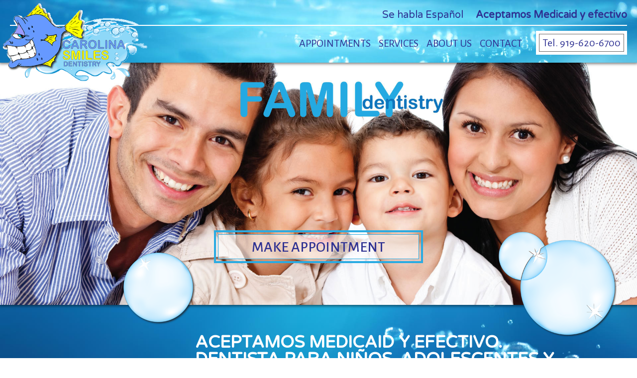

--- FILE ---
content_type: text/html; charset=UTF-8
request_url: https://www.carolinasmilesnc.com/
body_size: 14177
content:
<!doctype html>
<!-- paulirish.com/2008/conditional-stylesheets-vs-css-hacks-answer-neither/ -->
<!--[if lt IE 7]> <html class="no-js lt-ie9 lt-ie8 lt-ie7" lang="en-US"> <![endif]-->
<!--[if IE 7]>    <html class="no-js lt-ie9 lt-ie8" lang="en-US"> <![endif]-->
<!--[if IE 8]>    <html class="no-js lt-ie9" lang="en-US"> <![endif]-->
<!-- Consider adding a manifest.appcache: h5bp.com/d/Offline -->
<!--[if gt IE 8]><!-->
<html class="no-js" lang="en-US"> <!--<![endif]-->


<head>

  <title>Family Dentist - Durham NC : Carolina Smiles</title>


  <meta charset="UTF-8" />
  <!-- Always force latest IE rendering engine (even in intranet) & Chrome Frame -->
  <meta http-equiv="X-UA-Compatible" content="IE=edge,chrome=1">

  <meta http-equiv="cleartype" content="on">

  <!-- Responsive and mobile friendly stuff -->
  <meta name="HandheldFriendly" content="True">
  <meta name="MobileOptimized" content="320">
  <meta name="viewport" content="width=device-width, initial-scale=1">

  <link rel="profile" href="http://gmpg.org/xfn/11" />
  <link rel="pingback" href="https://www.carolinasmilesnc.com/xmlrpc.php" />
  <link href="https://fonts.googleapis.com/css?family=Alegreya+Sans:300,400,500,700&amp;subset=latin-ext" rel="stylesheet">
  <link href='https://fonts.googleapis.com/css?family=Open+Sans:400,300italic,300,600,400italic,600italic,700,700italic,800,800italic&subset=latin,latin-ext' rel='stylesheet' type='text/css'>
  <link href="https://fonts.googleapis.com/css?family=Varela+Round&amp;subset=latin-ext" rel="stylesheet">
  <link rel="stylesheet" href="https://www.carolinasmilesnc.com/wp-content/themes/carolinasmiles/style.css" type="text/css" />



  <meta name='robots' content='index, follow, max-image-preview:large, max-snippet:-1, max-video-preview:-1' />

	<!-- This site is optimized with the Yoast SEO plugin v26.7 - https://yoast.com/wordpress/plugins/seo/ -->
	<meta name="description" content="Carolina Smiles Dentistry of Durham, NC is a family-oriented general practice. Please call us at 919-620-6700 to set up an appointment" />
	<link rel="canonical" href="https://www.carolinasmilesnc.com/" />
	<link rel="next" href="https://www.carolinasmilesnc.com/page/2/" />
	<meta property="og:locale" content="en_US" />
	<meta property="og:type" content="website" />
	<meta property="og:title" content="Carolina Smiles" />
	<meta property="og:description" content="Carolina Smiles Dentistry of Durham, NC is a family-oriented general practice. Please call us at 919-620-6700 to set up an appointment" />
	<meta property="og:url" content="https://www.carolinasmilesnc.com/" />
	<meta property="og:site_name" content="Carolina Smiles" />
	<meta name="twitter:card" content="summary_large_image" />
	<script type="application/ld+json" class="yoast-schema-graph">{"@context":"https://schema.org","@graph":[{"@type":"CollectionPage","@id":"https://www.carolinasmilesnc.com/","url":"https://www.carolinasmilesnc.com/","name":"Family Dentist - Durham NC","isPartOf":{"@id":"https://www.carolinasmilesnc.com/#website"},"description":"Carolina Smiles Dentistry of Durham, NC is a family-oriented general practice. Please call us at 919-620-6700 to set up an appointment","breadcrumb":{"@id":"https://www.carolinasmilesnc.com/#breadcrumb"},"inLanguage":"en-US"},{"@type":"BreadcrumbList","@id":"https://www.carolinasmilesnc.com/#breadcrumb","itemListElement":[{"@type":"ListItem","position":1,"name":"Home"}]},{"@type":"WebSite","@id":"https://www.carolinasmilesnc.com/#website","url":"https://www.carolinasmilesnc.com/","name":"Carolina Smiles","description":"","potentialAction":[{"@type":"SearchAction","target":{"@type":"EntryPoint","urlTemplate":"https://www.carolinasmilesnc.com/?s={search_term_string}"},"query-input":{"@type":"PropertyValueSpecification","valueRequired":true,"valueName":"search_term_string"}}],"inLanguage":"en-US"}]}</script>
	<!-- / Yoast SEO plugin. -->


<link rel='dns-prefetch' href='//maps.googleapis.com' />
<link rel='dns-prefetch' href='//assets.pinterest.com' />
<link rel='dns-prefetch' href='//fonts.googleapis.com' />
<link rel='dns-prefetch' href='//fonts.gstatic.com' />
<link rel='dns-prefetch' href='//ajax.googleapis.com' />
<link rel='dns-prefetch' href='//apis.google.com' />
<link rel='dns-prefetch' href='//google-analytics.com' />
<link rel='dns-prefetch' href='//www.google-analytics.com' />
<link rel='dns-prefetch' href='//ssl.google-analytics.com' />
<link rel='dns-prefetch' href='//youtube.com' />
<link rel='dns-prefetch' href='//s.gravatar.com' />
		
	<style id='wp-img-auto-sizes-contain-inline-css' type='text/css'>
img:is([sizes=auto i],[sizes^="auto," i]){contain-intrinsic-size:3000px 1500px}
/*# sourceURL=wp-img-auto-sizes-contain-inline-css */
</style>
<style id='wp-block-library-inline-css' type='text/css'>
:root{--wp-block-synced-color:#7a00df;--wp-block-synced-color--rgb:122,0,223;--wp-bound-block-color:var(--wp-block-synced-color);--wp-editor-canvas-background:#ddd;--wp-admin-theme-color:#007cba;--wp-admin-theme-color--rgb:0,124,186;--wp-admin-theme-color-darker-10:#006ba1;--wp-admin-theme-color-darker-10--rgb:0,107,160.5;--wp-admin-theme-color-darker-20:#005a87;--wp-admin-theme-color-darker-20--rgb:0,90,135;--wp-admin-border-width-focus:2px}@media (min-resolution:192dpi){:root{--wp-admin-border-width-focus:1.5px}}.wp-element-button{cursor:pointer}:root .has-very-light-gray-background-color{background-color:#eee}:root .has-very-dark-gray-background-color{background-color:#313131}:root .has-very-light-gray-color{color:#eee}:root .has-very-dark-gray-color{color:#313131}:root .has-vivid-green-cyan-to-vivid-cyan-blue-gradient-background{background:linear-gradient(135deg,#00d084,#0693e3)}:root .has-purple-crush-gradient-background{background:linear-gradient(135deg,#34e2e4,#4721fb 50%,#ab1dfe)}:root .has-hazy-dawn-gradient-background{background:linear-gradient(135deg,#faaca8,#dad0ec)}:root .has-subdued-olive-gradient-background{background:linear-gradient(135deg,#fafae1,#67a671)}:root .has-atomic-cream-gradient-background{background:linear-gradient(135deg,#fdd79a,#004a59)}:root .has-nightshade-gradient-background{background:linear-gradient(135deg,#330968,#31cdcf)}:root .has-midnight-gradient-background{background:linear-gradient(135deg,#020381,#2874fc)}:root{--wp--preset--font-size--normal:16px;--wp--preset--font-size--huge:42px}.has-regular-font-size{font-size:1em}.has-larger-font-size{font-size:2.625em}.has-normal-font-size{font-size:var(--wp--preset--font-size--normal)}.has-huge-font-size{font-size:var(--wp--preset--font-size--huge)}.has-text-align-center{text-align:center}.has-text-align-left{text-align:left}.has-text-align-right{text-align:right}.has-fit-text{white-space:nowrap!important}#end-resizable-editor-section{display:none}.aligncenter{clear:both}.items-justified-left{justify-content:flex-start}.items-justified-center{justify-content:center}.items-justified-right{justify-content:flex-end}.items-justified-space-between{justify-content:space-between}.screen-reader-text{border:0;clip-path:inset(50%);height:1px;margin:-1px;overflow:hidden;padding:0;position:absolute;width:1px;word-wrap:normal!important}.screen-reader-text:focus{background-color:#ddd;clip-path:none;color:#444;display:block;font-size:1em;height:auto;left:5px;line-height:normal;padding:15px 23px 14px;text-decoration:none;top:5px;width:auto;z-index:100000}html :where(.has-border-color){border-style:solid}html :where([style*=border-top-color]){border-top-style:solid}html :where([style*=border-right-color]){border-right-style:solid}html :where([style*=border-bottom-color]){border-bottom-style:solid}html :where([style*=border-left-color]){border-left-style:solid}html :where([style*=border-width]){border-style:solid}html :where([style*=border-top-width]){border-top-style:solid}html :where([style*=border-right-width]){border-right-style:solid}html :where([style*=border-bottom-width]){border-bottom-style:solid}html :where([style*=border-left-width]){border-left-style:solid}html :where(img[class*=wp-image-]){height:auto;max-width:100%}:where(figure){margin:0 0 1em}html :where(.is-position-sticky){--wp-admin--admin-bar--position-offset:var(--wp-admin--admin-bar--height,0px)}@media screen and (max-width:600px){html :where(.is-position-sticky){--wp-admin--admin-bar--position-offset:0px}}

/*# sourceURL=wp-block-library-inline-css */
</style><style id='global-styles-inline-css' type='text/css'>
:root{--wp--preset--aspect-ratio--square: 1;--wp--preset--aspect-ratio--4-3: 4/3;--wp--preset--aspect-ratio--3-4: 3/4;--wp--preset--aspect-ratio--3-2: 3/2;--wp--preset--aspect-ratio--2-3: 2/3;--wp--preset--aspect-ratio--16-9: 16/9;--wp--preset--aspect-ratio--9-16: 9/16;--wp--preset--color--black: #000000;--wp--preset--color--cyan-bluish-gray: #abb8c3;--wp--preset--color--white: #ffffff;--wp--preset--color--pale-pink: #f78da7;--wp--preset--color--vivid-red: #cf2e2e;--wp--preset--color--luminous-vivid-orange: #ff6900;--wp--preset--color--luminous-vivid-amber: #fcb900;--wp--preset--color--light-green-cyan: #7bdcb5;--wp--preset--color--vivid-green-cyan: #00d084;--wp--preset--color--pale-cyan-blue: #8ed1fc;--wp--preset--color--vivid-cyan-blue: #0693e3;--wp--preset--color--vivid-purple: #9b51e0;--wp--preset--gradient--vivid-cyan-blue-to-vivid-purple: linear-gradient(135deg,rgb(6,147,227) 0%,rgb(155,81,224) 100%);--wp--preset--gradient--light-green-cyan-to-vivid-green-cyan: linear-gradient(135deg,rgb(122,220,180) 0%,rgb(0,208,130) 100%);--wp--preset--gradient--luminous-vivid-amber-to-luminous-vivid-orange: linear-gradient(135deg,rgb(252,185,0) 0%,rgb(255,105,0) 100%);--wp--preset--gradient--luminous-vivid-orange-to-vivid-red: linear-gradient(135deg,rgb(255,105,0) 0%,rgb(207,46,46) 100%);--wp--preset--gradient--very-light-gray-to-cyan-bluish-gray: linear-gradient(135deg,rgb(238,238,238) 0%,rgb(169,184,195) 100%);--wp--preset--gradient--cool-to-warm-spectrum: linear-gradient(135deg,rgb(74,234,220) 0%,rgb(151,120,209) 20%,rgb(207,42,186) 40%,rgb(238,44,130) 60%,rgb(251,105,98) 80%,rgb(254,248,76) 100%);--wp--preset--gradient--blush-light-purple: linear-gradient(135deg,rgb(255,206,236) 0%,rgb(152,150,240) 100%);--wp--preset--gradient--blush-bordeaux: linear-gradient(135deg,rgb(254,205,165) 0%,rgb(254,45,45) 50%,rgb(107,0,62) 100%);--wp--preset--gradient--luminous-dusk: linear-gradient(135deg,rgb(255,203,112) 0%,rgb(199,81,192) 50%,rgb(65,88,208) 100%);--wp--preset--gradient--pale-ocean: linear-gradient(135deg,rgb(255,245,203) 0%,rgb(182,227,212) 50%,rgb(51,167,181) 100%);--wp--preset--gradient--electric-grass: linear-gradient(135deg,rgb(202,248,128) 0%,rgb(113,206,126) 100%);--wp--preset--gradient--midnight: linear-gradient(135deg,rgb(2,3,129) 0%,rgb(40,116,252) 100%);--wp--preset--font-size--small: 13px;--wp--preset--font-size--medium: 20px;--wp--preset--font-size--large: 36px;--wp--preset--font-size--x-large: 42px;--wp--preset--spacing--20: 0.44rem;--wp--preset--spacing--30: 0.67rem;--wp--preset--spacing--40: 1rem;--wp--preset--spacing--50: 1.5rem;--wp--preset--spacing--60: 2.25rem;--wp--preset--spacing--70: 3.38rem;--wp--preset--spacing--80: 5.06rem;--wp--preset--shadow--natural: 6px 6px 9px rgba(0, 0, 0, 0.2);--wp--preset--shadow--deep: 12px 12px 50px rgba(0, 0, 0, 0.4);--wp--preset--shadow--sharp: 6px 6px 0px rgba(0, 0, 0, 0.2);--wp--preset--shadow--outlined: 6px 6px 0px -3px rgb(255, 255, 255), 6px 6px rgb(0, 0, 0);--wp--preset--shadow--crisp: 6px 6px 0px rgb(0, 0, 0);}:where(.is-layout-flex){gap: 0.5em;}:where(.is-layout-grid){gap: 0.5em;}body .is-layout-flex{display: flex;}.is-layout-flex{flex-wrap: wrap;align-items: center;}.is-layout-flex > :is(*, div){margin: 0;}body .is-layout-grid{display: grid;}.is-layout-grid > :is(*, div){margin: 0;}:where(.wp-block-columns.is-layout-flex){gap: 2em;}:where(.wp-block-columns.is-layout-grid){gap: 2em;}:where(.wp-block-post-template.is-layout-flex){gap: 1.25em;}:where(.wp-block-post-template.is-layout-grid){gap: 1.25em;}.has-black-color{color: var(--wp--preset--color--black) !important;}.has-cyan-bluish-gray-color{color: var(--wp--preset--color--cyan-bluish-gray) !important;}.has-white-color{color: var(--wp--preset--color--white) !important;}.has-pale-pink-color{color: var(--wp--preset--color--pale-pink) !important;}.has-vivid-red-color{color: var(--wp--preset--color--vivid-red) !important;}.has-luminous-vivid-orange-color{color: var(--wp--preset--color--luminous-vivid-orange) !important;}.has-luminous-vivid-amber-color{color: var(--wp--preset--color--luminous-vivid-amber) !important;}.has-light-green-cyan-color{color: var(--wp--preset--color--light-green-cyan) !important;}.has-vivid-green-cyan-color{color: var(--wp--preset--color--vivid-green-cyan) !important;}.has-pale-cyan-blue-color{color: var(--wp--preset--color--pale-cyan-blue) !important;}.has-vivid-cyan-blue-color{color: var(--wp--preset--color--vivid-cyan-blue) !important;}.has-vivid-purple-color{color: var(--wp--preset--color--vivid-purple) !important;}.has-black-background-color{background-color: var(--wp--preset--color--black) !important;}.has-cyan-bluish-gray-background-color{background-color: var(--wp--preset--color--cyan-bluish-gray) !important;}.has-white-background-color{background-color: var(--wp--preset--color--white) !important;}.has-pale-pink-background-color{background-color: var(--wp--preset--color--pale-pink) !important;}.has-vivid-red-background-color{background-color: var(--wp--preset--color--vivid-red) !important;}.has-luminous-vivid-orange-background-color{background-color: var(--wp--preset--color--luminous-vivid-orange) !important;}.has-luminous-vivid-amber-background-color{background-color: var(--wp--preset--color--luminous-vivid-amber) !important;}.has-light-green-cyan-background-color{background-color: var(--wp--preset--color--light-green-cyan) !important;}.has-vivid-green-cyan-background-color{background-color: var(--wp--preset--color--vivid-green-cyan) !important;}.has-pale-cyan-blue-background-color{background-color: var(--wp--preset--color--pale-cyan-blue) !important;}.has-vivid-cyan-blue-background-color{background-color: var(--wp--preset--color--vivid-cyan-blue) !important;}.has-vivid-purple-background-color{background-color: var(--wp--preset--color--vivid-purple) !important;}.has-black-border-color{border-color: var(--wp--preset--color--black) !important;}.has-cyan-bluish-gray-border-color{border-color: var(--wp--preset--color--cyan-bluish-gray) !important;}.has-white-border-color{border-color: var(--wp--preset--color--white) !important;}.has-pale-pink-border-color{border-color: var(--wp--preset--color--pale-pink) !important;}.has-vivid-red-border-color{border-color: var(--wp--preset--color--vivid-red) !important;}.has-luminous-vivid-orange-border-color{border-color: var(--wp--preset--color--luminous-vivid-orange) !important;}.has-luminous-vivid-amber-border-color{border-color: var(--wp--preset--color--luminous-vivid-amber) !important;}.has-light-green-cyan-border-color{border-color: var(--wp--preset--color--light-green-cyan) !important;}.has-vivid-green-cyan-border-color{border-color: var(--wp--preset--color--vivid-green-cyan) !important;}.has-pale-cyan-blue-border-color{border-color: var(--wp--preset--color--pale-cyan-blue) !important;}.has-vivid-cyan-blue-border-color{border-color: var(--wp--preset--color--vivid-cyan-blue) !important;}.has-vivid-purple-border-color{border-color: var(--wp--preset--color--vivid-purple) !important;}.has-vivid-cyan-blue-to-vivid-purple-gradient-background{background: var(--wp--preset--gradient--vivid-cyan-blue-to-vivid-purple) !important;}.has-light-green-cyan-to-vivid-green-cyan-gradient-background{background: var(--wp--preset--gradient--light-green-cyan-to-vivid-green-cyan) !important;}.has-luminous-vivid-amber-to-luminous-vivid-orange-gradient-background{background: var(--wp--preset--gradient--luminous-vivid-amber-to-luminous-vivid-orange) !important;}.has-luminous-vivid-orange-to-vivid-red-gradient-background{background: var(--wp--preset--gradient--luminous-vivid-orange-to-vivid-red) !important;}.has-very-light-gray-to-cyan-bluish-gray-gradient-background{background: var(--wp--preset--gradient--very-light-gray-to-cyan-bluish-gray) !important;}.has-cool-to-warm-spectrum-gradient-background{background: var(--wp--preset--gradient--cool-to-warm-spectrum) !important;}.has-blush-light-purple-gradient-background{background: var(--wp--preset--gradient--blush-light-purple) !important;}.has-blush-bordeaux-gradient-background{background: var(--wp--preset--gradient--blush-bordeaux) !important;}.has-luminous-dusk-gradient-background{background: var(--wp--preset--gradient--luminous-dusk) !important;}.has-pale-ocean-gradient-background{background: var(--wp--preset--gradient--pale-ocean) !important;}.has-electric-grass-gradient-background{background: var(--wp--preset--gradient--electric-grass) !important;}.has-midnight-gradient-background{background: var(--wp--preset--gradient--midnight) !important;}.has-small-font-size{font-size: var(--wp--preset--font-size--small) !important;}.has-medium-font-size{font-size: var(--wp--preset--font-size--medium) !important;}.has-large-font-size{font-size: var(--wp--preset--font-size--large) !important;}.has-x-large-font-size{font-size: var(--wp--preset--font-size--x-large) !important;}
/*# sourceURL=global-styles-inline-css */
</style>

<style id='classic-theme-styles-inline-css' type='text/css'>
/*! This file is auto-generated */
.wp-block-button__link{color:#fff;background-color:#32373c;border-radius:9999px;box-shadow:none;text-decoration:none;padding:calc(.667em + 2px) calc(1.333em + 2px);font-size:1.125em}.wp-block-file__button{background:#32373c;color:#fff;text-decoration:none}
/*# sourceURL=/wp-includes/css/classic-themes.min.css */
</style>
<link rel='stylesheet' id='edsanimate-animo-css-css' href='https://www.carolinasmilesnc.com/wp-content/plugins/animate-it/assets/css/animate-animo.css?ver=fd77fac998e6d3e58bf6b67328b59c17' type='text/css' media='all' />
<link rel='stylesheet' id='mediaelement-css' href='https://www.carolinasmilesnc.com/wp-includes/js/mediaelement/mediaelementplayer-legacy.min.css?ver=4.2.17' type='text/css' media='all' />
<link rel='stylesheet' id='wp-mediaelement-css' href='https://www.carolinasmilesnc.com/wp-includes/js/mediaelement/wp-mediaelement.min.css?ver=fd77fac998e6d3e58bf6b67328b59c17' type='text/css' media='all' />
<link rel='stylesheet' id='tcvpb_scripts-css' href='https://www.carolinasmilesnc.com/wp-content/plugins/the-creator-vpb/css/scripts.css?ver=1.3.0' type='text/css' media='all' />
<link rel='stylesheet' id='tcvpb-css' href='https://www.carolinasmilesnc.com/wp-content/plugins/the-creator-vpb/css/themes/default.css?ver=1.3.0' type='text/css' media='all' />
<link rel='stylesheet' id='wp-paginate-css' href='https://www.carolinasmilesnc.com/wp-content/plugins/wp-paginate/css/wp-paginate.css?ver=2.2.4' type='text/css' media='screen' />
<script type="text/javascript" src="https://www.carolinasmilesnc.com/wp-includes/js/jquery/jquery.min.js?ver=3.7.1" id="jquery-core-js"></script>
<script type="text/javascript" src="https://www.carolinasmilesnc.com/wp-includes/js/jquery/jquery-migrate.min.js?ver=3.4.1" id="jquery-migrate-js"></script>
<link rel="https://api.w.org/" href="https://www.carolinasmilesnc.com/wp-json/" /><link rel="EditURI" type="application/rsd+xml" title="RSD" href="https://www.carolinasmilesnc.com/xmlrpc.php?rsd" />
			<link rel="preload" href="https://www.carolinasmilesnc.com/wp-content/plugins/hustle/assets/hustle-ui/fonts/hustle-icons-font.woff2" as="font" type="font/woff2" crossorigin>
							<!-- Google Analytics tracking code output by Beehive Analytics -->
						<script async src="https://www.googletagmanager.com/gtag/js?id=G-D6YMRKQVN3&l=beehiveDataLayer"></script>
		<script>
						window.beehiveDataLayer = window.beehiveDataLayer || [];
			function beehive_ga() {beehiveDataLayer.push(arguments);}
			beehive_ga('js', new Date())
						beehive_ga('config', 'G-D6YMRKQVN3', {
				'anonymize_ip': false,
				'allow_google_signals': false,
			})
					</script>
		<style type="text/css">.recentcomments a{display:inline !important;padding:0 !important;margin:0 !important;}</style>
  <script src="https://ajax.googleapis.com/ajax/libs/jquery/1.8.3/jquery.min.js"></script>


  <script type="text/javascript">
    jQuery(window).scroll(function() {
      var fromTopPx = 150; // distance to trigger
      var scrolledFromtop = jQuery(window).scrollTop();
      if (scrolledFromtop > fromTopPx) {
        jQuery('.logo').addClass('scrolled');
        jQuery('.backToTop').addClass('scrolled');
      } else {
        jQuery('.logo').removeClass('scrolled');
        jQuery('.backToTop').removeClass('scrolled');
      }
    });
  </script>



<link rel='stylesheet' id='hustle_icons-css' href='https://www.carolinasmilesnc.com/wp-content/plugins/hustle/assets/hustle-ui/css/hustle-icons.min.css?ver=7.8.7' type='text/css' media='all' />
<link rel='stylesheet' id='hustle_global-css' href='https://www.carolinasmilesnc.com/wp-content/plugins/hustle/assets/hustle-ui/css/hustle-global.min.css?ver=7.8.7' type='text/css' media='all' />
<link rel='stylesheet' id='hustle_social-css' href='https://www.carolinasmilesnc.com/wp-content/plugins/hustle/assets/hustle-ui/css/hustle-social.min.css?ver=7.8.7' type='text/css' media='all' />
<link rel='stylesheet' id='hustle_inline-css' href='https://www.carolinasmilesnc.com/wp-content/plugins/hustle/assets/hustle-ui/css/hustle-inline.min.css?ver=7.8.7' type='text/css' media='all' />
<link rel='stylesheet' id='hustle_float-css' href='https://www.carolinasmilesnc.com/wp-content/plugins/hustle/assets/hustle-ui/css/hustle-float.min.css?ver=7.8.7' type='text/css' media='all' />
</head>

<body class="home blog wp-theme-carolinasmiles">








  <!--	  ----------------   mobile menu ---------------   -->
  

    

  <!--	  ----------------   mobile menu ---------------   -->






  

      <div class="top shadow mhide">
      <div class="wrap padn">
        <div class="logo"><a href="https://www.carolinasmilesnc.com"><img src="https://www.carolinasmilesnc.com/wp-content/themes/carolinasmiles/images/logo.png" alt="Logo" title="Logo" /></a></div>
        <div class="row">
          <div class="col-100 right">
            <div class="spain">Se habla Español</div>

            <div class="spain"><strong>Aceptamos Medicaid y efectivo</strong></div>


            <!-- <div class="phonet">919-620-6700</div>
<div class="mailt"><a href="mailto:info@carolinasmilesnc.com">info@carolinasmilesnc.com</a> </div> -->


            <div class="line"></div>
            <ul id="nav">
              <div class="menu-main-menu-container"><ul id="menu-main-menu" class="menu"><li id="menu-item-20" class="menu-item menu-item-type-custom menu-item-object-custom current-menu-item current_page_item menu-item-home menu-item-20"><a href="https://www.carolinasmilesnc.com" aria-current="page">Home</a></li>
<li id="menu-item-1990" class="menu-item menu-item-type-post_type menu-item-object-page menu-item-1990"><a href="https://www.carolinasmilesnc.com/contact-us/">APPOINTMENTS</a></li>
<li id="menu-item-18" class="menu-item menu-item-type-post_type menu-item-object-page menu-item-has-children menu-item-18"><a href="https://www.carolinasmilesnc.com/services/">Services</a>
<ul class="sub-menu">
	<li id="menu-item-237" class="menu-item menu-item-type-post_type menu-item-object-page menu-item-237"><a href="https://www.carolinasmilesnc.com/routine-check-ups/">Check Up</a></li>
	<li id="menu-item-236" class="menu-item menu-item-type-post_type menu-item-object-page menu-item-236"><a href="https://www.carolinasmilesnc.com/pediatric-care/">Pediatric</a></li>
	<li id="menu-item-235" class="menu-item menu-item-type-post_type menu-item-object-page menu-item-235"><a href="https://www.carolinasmilesnc.com/cosmetic/">Cosmetic</a></li>
	<li id="menu-item-390" class="menu-item menu-item-type-post_type menu-item-object-page menu-item-390"><a href="https://www.carolinasmilesnc.com/restorative/">Restorative</a></li>
</ul>
</li>
<li id="menu-item-245" class="menu-item menu-item-type-custom menu-item-object-custom menu-item-has-children menu-item-245"><a href="#">About Us</a>
<ul class="sub-menu">
	<li id="menu-item-1248" class="menu-item menu-item-type-post_type menu-item-object-page menu-item-1248"><a href="https://www.carolinasmilesnc.com/about-us/">About</a></li>
	<li id="menu-item-234" class="menu-item menu-item-type-post_type menu-item-object-page menu-item-234"><a href="https://www.carolinasmilesnc.com/insurance-medicare/">Insurance</a></li>
	<li id="menu-item-294" class="menu-item menu-item-type-post_type menu-item-object-page menu-item-294"><a href="https://www.carolinasmilesnc.com/insurance-medicare/">Self Pay</a></li>
	<li id="menu-item-295" class="menu-item menu-item-type-post_type menu-item-object-page menu-item-295"><a href="https://www.carolinasmilesnc.com/insurance-medicare/">Medicaid</a></li>
</ul>
</li>
<li id="menu-item-16" class="menu-item menu-item-type-post_type menu-item-object-page menu-item-16"><a href="https://www.carolinasmilesnc.com/contact-us/">Contact</a></li>
<li id="menu-item-1991" class="menu-item menu-item-type-custom menu-item-object-custom menu-item-1991"><a href="tel:%209196206700">Tel. 919-620-6700</a></li>
</ul></div>            </ul>
            <div style="clear:both;"></div>
          </div>
        </div>
      </div>
    </div>
    <div class="mshow ">
      <div class="mlogo shadow"><a href="https://www.carolinasmilesnc.com"><img src="https://www.carolinasmilesnc.com/wp-content/themes/carolinasmiles/images/logo.png" alt="Logo" title="Logo" /></a></div>
    </div>
  


  
	<link rel="stylesheet" type="text/css" href="https://www.carolinasmilesnc.com/wp-content/themes/carolinasmiles/engine1/style.css" />
	<script type="text/javascript" src="https://www.carolinasmilesnc.com/wp-content/themes/carolinasmiles/engine1/jquery.js"></script>

	<div class="slider shadow ">
    

    
    
    
    
    
	  <div id="wowslider-container1">
	    <div class="ws_images"><ul>
	      <li><img src="https://www.carolinasmilesnc.com/wp-content/themes/carolinasmiles/images/1.jpg" alt="1" title="" id="wows1_0"/>
          </li>
	      <li><img src="https://www.carolinasmilesnc.com/wp-content/themes/carolinasmiles/images/2.jpg" alt="1" title="" id="wows1_1"/>
          </li>
	      <li><img src="https://www.carolinasmilesnc.com/wp-content/themes/carolinasmiles/images/3.jpg" alt="1" title="" id="wows1_2"/>
          </li>
        </ul></div>

      </div>	
	  <script type="text/javascript" src="https://www.carolinasmilesnc.com/wp-content/themes/carolinasmiles/engine1/wowslider.js"></script>
	  <script type="text/javascript" src="https://www.carolinasmilesnc.com/wp-content/themes/carolinasmiles/engine1/script.js"></script></div>



        <div class="appointment mhide"> <a href="/contact-us/">Make Appointment</a> </div>
        
        

	

  





    
  
      <div class="bub mhide">
      <div class="wrap">
      
        <div class="row">
    <div class="col-50 center mid"><div class="tcvpb-animo animated slideInUp delay2 duration4" data-animation="fadeInUp" data-trigger_pt="250" data-duration="500" data-delay="0"><img src="https://www.carolinasmilesnc.com/wp-content/themes/carolinasmiles/images/bl.png" width="150" height="150" alt="Bubble"/></div></div>
        <div class="col-50 right"><div class="tcvpb-animo animated slideInUp delay2 duration4" data-animation="fadeInUp" data-trigger_pt="250" data-duration="500" data-delay="300"><img src="https://www.carolinasmilesnc.com/wp-content/themes/carolinasmiles/images/br.png" width="300" height="273" alt="Bubble"/></div></div>
    </div>
    
    
    
    </div>
    </div>
<div class="s1">
  <div class="wrap">

    <div class="row">
      <div class="col-30 mhide">
        <div class="tb">
          <div class="tcvpb-animo animated fadeInLeft duration2 eds-on-scroll" data-animation="fadeInLeft" data-trigger_pt="0" data-duration="500" data-delay="0"><img src="https://www.carolinasmilesnc.com/wp-content/themes/carolinasmiles/images/s1.png" alt="ToothBrush" /></div>
        </div>
      </div>
      <div class="col-70 home">
        <h2>Aceptamos Medicaid y efectivo.<br>Dentista para niños, adolescentes y adultos.</h2>
        <h2>YOUR TOP RATED DENTIST</h2>
        <h1>Dental Office of Durham & Raleigh, NC</h1>


                  <div class="whitelink">
            <p>Carolina Smiles Dentistry of Durham, North Carolina is a family-oriented general practice. We provide a comfortable and welcoming environment for both adults and children, with a focus on <a href="https://www.carolinasmilesnc.com/pediatric-care/">Pediatric Dental Care</a>.</p>
<p>Please call us at 919-620-6700 to set up an appointment or use our online tool by clicking the button below. We can’t wait to make you smile!</p>
          </div>
        


        <div class="today"> <a href="/contact-us/">Contact Us Today</a> </div>


      </div>
    </div>


  </div>
</div>
    <div class="bub mhide">
      <div class="wrap">
      
        <div class="row">
         <div class="col-50 center mid"></div>
    <div class="col-25 left mid">
    <div class="tcvpb-animo  animated fadeInUp duration2 eds-on-scroll " data-animation="fadeInUp" data-trigger_pt="250" data-duration="500" data-delay="0"><img src="https://www.carolinasmilesnc.com/wp-content/themes/carolinasmiles/images/bub2.png"  alt="Bubble"/></div></div>
        <div class="col-25 right">
        <div class="tcvpb-animo animated fadeInRight duration2 eds-on-scroll " data-animation="fadeInRight" data-trigger_pt="250" data-duration="500" data-delay="300"><img src="https://www.carolinasmilesnc.com/wp-content/themes/carolinasmiles/images/fish.png"  alt="Fish"/></div></div>
    </div>
    
    
    
    </div>
    </div>
    
    
    
    

<div class="s2">
  <div class="wrapnarrow">
  
      <div class="row">
      <div class="col-33 center p10 aaa">
        <div class="icon"><a href="/routine-check-ups/"><img src="https://www.carolinasmilesnc.com/wp-content/themes/carolinasmiles/images/i1.png" alt="Icon"/></a> </div>
        <h6><a href="/routine-check-ups/">Routine check-ups</a></h6>
        <div class="tooth mhide">
          <div class="toothtext">
        <a href="/routine-check-ups/">Protecting your smile is our priority</a>
          
          </div>
        </div>
      </div>
        
        
      <div class="col-33 center p10 aaa">
        <div class="icon"><a href="/pediatric-care/"><img src="https://www.carolinasmilesnc.com/wp-content/themes/carolinasmiles/images/i2.png" alt="Icon"/></a> </div>
        <h6><a href="/pediatric-care/">Pediatric Care</a></h6>
        <div class="tooth mhide">
          <div class="toothtext">
		  <a href="/pediatric-care/">We know how to make your child smile</a>
          </div>
        </div>
      </div>
      

      <div class="col-33 center p10 aaa">
        <div class="icon"><a href="/cosmetic/"><img src="https://www.carolinasmilesnc.com/wp-content/themes/carolinasmiles/images/i3.png" alt="Icon"/></a> </div>
        <h6><a href="/cosmetic/">Cosmetic</a></h6>
        <div class="tooth mhide">
         <div class="toothtext">
         <a href="/cosmetic/">We can enhance the beauty of your smile</a>
         </div>
         </div>
        </div>
      </div>

    </div>
    
    
    </div>
</div>


<div class="mshow">
  <div style="margin-bottom:10px; padding:0px 0px 10px 0px; clear:both;"></div>
</div>



<div class="wspl mhide">
  <div class="wrap">
  
      <div class="row">
      <div class="col-50 right p10">
      </div>
      
            <div class="col-50  p10">
            
              <h1><div class="tcvpb-animo animated fadeInUp duration2 eds-on-scroll" data-animation="fadeInUp" data-trigger_pt="0" data-duration="500" data-delay="0">We Always Provide</div>
<div class="tcvpb-animo animated fadeInUp delay1 duration2 eds-on-scroll " data-animation="fadeInUp" data-trigger_pt="0" data-duration="500" data-delay="300">Top Quality</div></h1>

              <h2><div class="tcvpb-animo animated fadeInUp delay2 duration2 eds-on-scroll" data-animation="fadeInUp" data-trigger_pt="0" data-duration="500" data-delay="600">Dental Care</div></h2>
              
                    <div class="tcvpb-animo animated fadeInUp delay3 duration2 eds-on-scroll" data-animation="fadeInUp" data-trigger_pt="0" data-duration="500" data-delay="750">  <div class="app"> <a href="/insurance-medicare/">See Insurance & Medicare</a> </div></div>
                      
                      
                      
        </div>
        
   


    </div>
    
    
    </div>
</div>


    <div class="bub3 mhide">
      <div class="wrap">
      
        <div class="row">

    <div class="col-50 left mid"></div>
        <div class="col-50 right"><div class="tcvpb-animo  animated fadeInLeft duration2 eds-on-scroll" data-animation="fadeInLeft" data-trigger_pt="100" data-duration="500" data-delay="300"><img src="https://www.carolinasmilesnc.com/wp-content/themes/carolinasmiles/images/turtle.png"  alt="Turtle"/></div></div>
    </div>
    
    
    
    </div>
    </div>

<div class="s3">
  <div class="wrap shadow blue">
  
      <div class="row">

        
        
      <div class="col-66  p40 ">
        <h2>3 Ways To</h2>
          <h4>protect <span style="color:#29ABE2;">Your Smile</span> </h4>
          <div class="way one">Brush your teeth for two minutes twice a day. Brushing cleans away food particles and bacteria that can decay your teeth and cause cavities. Remember to clean your teeth before going to bed and once again when you wake up. It will keep your smile beautiful!<br />
<br />
</div>
          
                    <div class="way two">Flossing is a great way to remove plaque to help prevent tartar buildup. Flossing will help lose and remove any particles that were missed when brushing. Removing plaque from your teeth will help protect your teeth from cavities, tooth decay, and gum disease.<br />
<br />
<br />
</div>
                    
                              <div class="way three">Watch out for soft drinks. The acid in soda and diet soda can eat away at enamel and create cavities or leave stains on the tooth surface. After drinking a sugary drink or acidic beverage, rinse your mouth with a glass of water. Better yet, immediately brush your teeth!</div>
                              
                              
                              
      </div>
      

      <div class="col-33 center p40 ">
        <div class="resp mhide"><div class="tcvpb-animo animated fadeInUp duration2 eds-on-scroll" data-animation="fadeInUp" data-trigger_pt="150" data-duration="500" data-delay="200"><img src="https://www.carolinasmilesnc.com/wp-content/themes/carolinasmiles/images/blue.png"  alt="Photo"/></div></div>
               <div class="tcvpb-animo animated fadeInUp delay1 duration2 eds-on-scroll" data-animation="fadeInUp" data-trigger_pt="0" data-duration="500" data-delay="400"> <div class="blueapp"><a href="/contact-us/">Make Appointment</a> </div></div>
      </div>

    </div>
    
    
    </div>
</div>

<div class="s4">
  <div class="wrap">
  
      <div class="row">
      
                <div class="col-33  p40 ">
              <div class="resp"><div class="tcvpb-animo  animated fadeInLeft duration2 eds-on-scroll " data-animation="fadeInLeft" data-trigger_pt="100" data-duration="500" data-delay="0"><img src="https://www.carolinasmilesnc.com/wp-content/themes/carolinasmiles/images/dr.jpg"  alt="Doctor"/> </div></div>
      </div>




      

      <div class="col-66  p40 meet">
      <div class="tcvpb-animo   animated fadeInRight delay1 duration2 eds-on-scroll " data-animation="fadeInRight" data-trigger_pt="100" data-duration="500" data-delay="300">
 								<h1>Meet Dr. Waters</h1>
				<p>Dr. Tracy Waters, is a native of NC and has been in the triangle area for 30+ years. He received his degree from the UNC School of Dentistry and has been practicing since 2001. He is a member of the NC Academy of Pediatric Dentistry, American Academy of Pediatric Dentistry, The American Dental Association and the Raleigh/Wake County Dental Society. Dr. Waters also maintains an active affiliation with the UNC School of Dentistry as an adjunct professor.</p>
<p>Dr. Waters loves dentistry because he is passionate about healthy, beautiful smiles. There is nothing he enjoys seeing more than a healthy smile on someone’s face. He loves working with people, but as a father of three, he has a special place in his heart for children. Dr. Waters recognizes that children can’t always control their situation, and pediatric dentistry provides him with the opportunity to help children have the confidence to smile.</p>
<p><strong>“Only brush and floss the teeth you want to keep!” -Dr. Waters</strong></p>
				
				<br>
</div>
      </div>

    </div>
    
    
    </div>
</div>


    <div class="bub mhide">
      <div class="wrap">
      
        <div class="row">
         <div class="col-50 center mid"></div>
    <div class="col-25 left mid"><div class="tcvpb-animo  animated fadeInUp duration2 eds-on-scroll" data-animation="fadeInUp" data-trigger_pt="100" data-duration="500" data-delay="0"><img src="https://www.carolinasmilesnc.com/wp-content/themes/carolinasmiles/images/bub2.png"  alt="Bubble"/></div></div>
        <div class="col-25 right"><div class="tcvpb-animo  animated fadeInRight delay1 duration2 eds-on-scroll" data-animation="fadeInRight" data-trigger_pt="100" data-duration="500" data-delay="200"><img src="https://www.carolinasmilesnc.com/wp-content/themes/carolinasmiles/images/f2.png"  alt="Fish"/></div></div>
    </div>
    
    
    
    </div>
    </div>
<div class="testi thide mhide">
  <div class="wrapnarrowtesti">
  
      <div class="row">

        <div class="col-100  p40 ">
              <h1>Testimonials </h1>
              
              

  
  
  <style type="text/css">

    .regular {
margin-top:10px;
    }

    .slick-slide {
      margin: 0px 20px;
    }

    .slick-slide img {

    }

    .slick-prev:before,
    .slick-next:before {
        color: #0071BC;
    }
  </style>

  <div class="regular">
  

                
                    <div>
     <div class="tt"><img src="https://www.carolinasmilesnc.com/wp-content/themes/carolinasmiles/images/tt.png" width="40" height="42" alt="Tooth"/></div>
      <div class="stes">
       

        	<link rel="stylesheet" type="text/css" href="https://www.carolinasmilesnc.com/wp-content/themes/carolinasmiles/engine3/style.css" />
	<script type="text/javascript" src="https://www.carolinasmilesnc.com/wp-content/themes/carolinasmiles/engine3/jquery.js"></script>
        
        
                   <div id="wowslider-container3">
        <div class="ws_images">
          <ul>
             
<li><img src="https://www.carolinasmilesnc.com/wp-content/themes/carolinasmiles/images/111.png"  title="<p>I&#8217;ve been coming here for years now and have been very pleased with their excellent customer service. Dr. Waters and his staff are kind and always very helpful. The atmosphere is very warming and kid-friendly. I recommend Carolina Smiles to everyone!</p>
" id="wows1_0"/>Mecca Dallas</li>


 
<li><img src="https://www.carolinasmilesnc.com/wp-content/themes/carolinasmiles/images/111.png"  title="<p>My children who are 19 and 17 have been going here since they opened, we love everyone who works here! They are very professional and awesome with the kids. I now have two stepchildren who are 9 and 6 they have been going there for 4 years now and they absolutely love going to see everyone at the office. I would recommend this dentistry to everyone, my children went to several other dentist offices and this by far is the best!!!</p>
" id="wows1_1"/>Sheri Jackson</li>


 
<li><img src="https://www.carolinasmilesnc.com/wp-content/themes/carolinasmiles/images/111.png"  title="<p>The staff here are so helpful and will get you an appointment very quickly. Dr. Waters does a great job with the kids; making them feel comfortable and not afraid of the dentist. I would have given them 6 stars but 5 is the highest. Your kids will love this place!!!</p>
" id="wows1_2"/>Tabonya Craig</li>


 
<li><img src="https://www.carolinasmilesnc.com/wp-content/themes/carolinasmiles/images/111.png"  title="<p>I have been attending this dentistry for 9 years and there is honestly nothing bad I can say about it. Most kids dread the dentist, but the dentists and the atmosphere here make your [service] a lot less intimidating and scary, especially for my 7 year old&#8217;s first coming here. This is a great place to take your kids and teens!</p>
" id="wows1_3"/>Ariel Quick</li>


 
<li><img src="https://www.carolinasmilesnc.com/wp-content/themes/carolinasmiles/images/111.png"  title="<p>Very good customer service! Very polite. Awesome service love to communicate with the kids before service and after service. I’m very happy that I chose Carolina Smiles [Dentistry] to take very good care of my kids they are 5 and 1 years old</p>
" id="wows1_4"/>Quanita Peterson</li>


          </ul>
        </div>

    
      </div>
        <script type="text/javascript" src="https://www.carolinasmilesnc.com/wp-content/themes/carolinasmiles/engine3/wowslider.js"></script>
        <script type="text/javascript" src="https://www.carolinasmilesnc.com/wp-content/themes/carolinasmiles/engine3/script.js"></script>    
        
        
        </div>
    </div>


                
                
         
         



  </div>





<div style="clear:both;"></div>






        </div>
      


    </div>
    
    
    </div>
</div>



<div class="blogi mhide">
  <div class="wrap">
  
      <div class="row">

        <div class="col-100 uu">
              <h1>Dental Care Advice </h1>
        </div>
      


    </div>
    
    
          <div class="row">

        <div class="col-33  p20 ">
              <h4>Pediatric Dentistry</h4>
               								<div class="tcvpb-animo animated fadeInUp duration2 eds-on-scroll" data-animation="fadeInUp" data-trigger_pt="0" data-duration="500" data-delay="0"> 
                
                <a href="https://www.carolinasmilesnc.com/does-breastfeeding-affect-your-childs-teeth/" rel="bookmark"><img width="400" height="250" src="https://www.carolinasmilesnc.com/wp-content/uploads/shutterstock_262426886-400x250.jpg" class="resp wp-post-image" alt="" decoding="async" fetchpriority="high" /></a>
				<div class="tit">
				  Does Breastfeeding Affect Your Child’s Teeth?				  </div>
				
				<div style="clear:both;"></div>
                <div class="bblo"><a href="https://www.carolinasmilesnc.com/does-breastfeeding-affect-your-childs-teeth/" rel="bookmark">Read Article</a> </div></div>
				
				        </div>
      

        <div class="col-33  p20 ">
              <h4>Caring For Your Teeth</h4>
               								<div class="tcvpb-animo animated fadeInUp delay1 duration2 eds-on-scroll" data-animation="fadeInUp" data-trigger_pt="0" data-duration="500" data-delay="0"> 
                
                <a href="https://www.carolinasmilesnc.com/finding-the-right-dentist-for-your-family/" rel="bookmark"><img width="400" height="250" src="https://www.carolinasmilesnc.com/wp-content/uploads/shutterstock_1136296721-1-400x250.jpg" class="resp wp-post-image" alt="" decoding="async" /></a>
								<div class="tit">
				  Finding The Right Dentist For Your Family				  </div>
				
				<div style="clear:both;"></div>
                <div class="bblo"><a href="https://www.carolinasmilesnc.com/finding-the-right-dentist-for-your-family/" rel="bookmark">Read Article</a> </div></div>
				
				        </div>
        
        <div class="col-33  p20 ">
              <h4>Latest Trends & News</h4>
               								<div class="tcvpb-animo animated fadeInUp delay2 duration2 eds-on-scroll" data-animation="fadeInUp" data-trigger_pt="0" data-duration="500" data-delay="0"> 
                
                <a href="https://www.carolinasmilesnc.com/healthy-foods-lead-to-healthy-teeth/" rel="bookmark"><img width="400" height="250" src="https://www.carolinasmilesnc.com/wp-content/uploads/shutterstock_1014730591-400x250.jpg" class="resp wp-post-image" alt="" decoding="async" /></a>
								<div class="tit">
				  Healthy Foods Lead to Healthy Teeth!				  </div>
				
				<div style="clear:both;"></div>
                <div class="bblo"><a href="https://www.carolinasmilesnc.com/healthy-foods-lead-to-healthy-teeth/" rel="bookmark">Read Article</a> </div></div>
				
				        </div>

    </div>
    
    
    
    
    
    </div>
</div>

<div class="newsletter mhide">
  <div class="wrap">
  
      <div class="row">

        <div class="col-50  p40 ">
              <h1>Want More? </h1>
               <h2>Sign Up for Our Free Newsletter </h2>
               
               <p class="">Get the latest dentistry news and updates from Carolina Smiles Dentistry, sent straight to your inbox!</p>
<p class="mhide"> Complete the form on the right to sign-up.</p>
<div class="Jellyfish mhide">
 <!--  <div class="tcvpb-animo animated fadeInUp duration1 eds-on-scroll" data-animation="fadeInUp" data-trigger_pt="100" data-duration="500" data-delay="0"><img src="https://www.carolinasmilesnc.com/wp-content/themes/carolinasmiles/images/b5.png"  alt="Bubble"/></div> -->
</div>


               
        </div>
        
          <div class="col-50  p40 blue">
              <h1>Newsletter Sign-Up </h1>
              <div class="nletter"><div id="vfb-form-1" class="visual-form-builder-container"><form id="newsletter-1" class="visual-form-builder vfb-form-1 " method="post" enctype="multipart/form-data">
	  	<input type="hidden" name="form_id" value="1" /><fieldset class="vfb-fieldset vfb-fieldset-1 1 " id="item-vfb-1">&nbsp;<ul class="vfb-section vfb-section-1"><li class="vfb-item vfb-item-text  " id="item-vfb-5"><label for="vfb-5" class="vfb-desc">Full Name  <span class="vfb-required-asterisk">*</span></label><input type="text" name="vfb-5" id="vfb-5" value="" class="vfb-text  vfb-medium  required  " /></li><li class="vfb-item vfb-item-email  " id="item-vfb-6"><label for="vfb-6" class="vfb-desc">Email  <span class="vfb-required-asterisk">*</span></label><input type="email" name="vfb-6" id="vfb-6" value="" class="vfb-text  vfb-medium  required  email " /></li><li class="vfb-item vfb-item-text  " id="item-vfb-9"><label for="vfb-9" class="vfb-desc">Phone  <span class="vfb-required-asterisk">*</span></label><input type="text" name="vfb-9" id="vfb-9" value="" class="vfb-text  vfb-medium  required  " /></li><li class="vfb-item vfb-item-radio  " id="item-vfb-8"><label class="vfb-desc">Are you A Current Patient of Ours? </label><div><span class="vfb-span"><input type="radio" name="vfb-8" id="vfb-8-1" value="Yes" class="vfb-radio   are" /><label for="vfb-8-1" class="vfb-choice">Yes</label></span><span class="vfb-span"><input type="radio" name="vfb-8" id="vfb-8-2" value="No" class="vfb-radio   are" /><label for="vfb-8-2" class="vfb-choice">No</label></span><div style="clear:both"></div></div></li></ul>&nbsp;</fieldset><fieldset class="vfb-fieldset vfb-fieldset-2 2 " id="item-vfb-2" style="display:block"><div class="vfb-legend"><h3></h3></div><ul class="vfb-section vfb-section-2"><li class="vfb-item vfb-item-secret"  style="display:block"><label for="vfb-3" class="vfb-desc">Please enter any two digits <span class="vfb-required-asterisk">*</span></label><input type="hidden" name="_vfb-secret" value="vfb-3" /><span class="vfb-span"><input type="text" name="vfb-3" id="vfb-3" value="" class="vfb-text  vfb-medium  required {digits:true,maxlength:2,minlength:2} " style="display:block" /><label>Example: 12</label></span><li style="display:none;"><label>This box is for spam protection - &lt;strong&gt;please leave it blank&lt;/strong&gt;:</label><div><input name="vfb-spam" /></div></li>
			<li class="vfb-item vfb-item-submit" id="item-vfb-4">
				<input type="submit" name="vfb-submit" id="vfb-4" value="Submit" class="vfb-submit " />
				</li></ul>
			</fieldset><input type="hidden" name="_wp_http_referer" value="/" /></form></div> <!-- .visual-form-builder-container --></div>
        </div>
      


    </div>
    
    
    </div>
</div>

    <div class="bub">
      <div class="wrap">
      
        <div class="row">


    <div class="col-50 right mid"></div>
        <div class="col-50 right"><div class="tcvpb-animo animated fadeInUp duration1 eds-on-scroll" data-animation="fadeInUp" data-trigger_pt="100" data-duration="500" data-delay="300"><img src="https://www.carolinasmilesnc.com/wp-content/themes/carolinasmiles/images/coral.png"  alt="Coral"/></div></div>
    </div>
    
    
    
    </div>
    </div>




<div class="topbottom shadow mhide">
  <div class="wrap padn">

  <div class="row">
    <div class="col-100">

<ul id="navc">
                  <div class="menu-footer-menu-container"><ul id="menu-footer-menu" class="menu"><li id="menu-item-320" class="menu-item menu-item-type-custom menu-item-object-custom current-menu-item current_page_item menu-item-home menu-item-320"><a href="https://www.carolinasmilesnc.com" aria-current="page">Home</a></li>
<li id="menu-item-321" class="menu-item menu-item-type-custom menu-item-object-custom menu-item-has-children menu-item-321"><a href="#">About Us</a>
<ul class="sub-menu">
	<li id="menu-item-1247" class="menu-item menu-item-type-post_type menu-item-object-page menu-item-1247"><a href="https://www.carolinasmilesnc.com/about-us/">About</a></li>
	<li id="menu-item-326" class="menu-item menu-item-type-post_type menu-item-object-page menu-item-326"><a href="https://www.carolinasmilesnc.com/insurance-medicare/">Insurance</a></li>
	<li id="menu-item-327" class="menu-item menu-item-type-post_type menu-item-object-page menu-item-327"><a href="https://www.carolinasmilesnc.com/insurance-medicare/">Self Pay</a></li>
	<li id="menu-item-328" class="menu-item menu-item-type-post_type menu-item-object-page menu-item-328"><a href="https://www.carolinasmilesnc.com/insurance-medicare/">Medicaid</a></li>
</ul>
</li>
<li id="menu-item-322" class="menu-item menu-item-type-post_type menu-item-object-page menu-item-has-children menu-item-322"><a href="https://www.carolinasmilesnc.com/services/">Services</a>
<ul class="sub-menu">
	<li id="menu-item-331" class="menu-item menu-item-type-post_type menu-item-object-page menu-item-331"><a href="https://www.carolinasmilesnc.com/routine-check-ups/">Check-ups</a></li>
	<li id="menu-item-330" class="menu-item menu-item-type-post_type menu-item-object-page menu-item-330"><a href="https://www.carolinasmilesnc.com/pediatric-care/">Pediatric</a></li>
	<li id="menu-item-329" class="menu-item menu-item-type-post_type menu-item-object-page menu-item-329"><a href="https://www.carolinasmilesnc.com/cosmetic/">Cosmetic</a></li>
	<li id="menu-item-389" class="menu-item menu-item-type-post_type menu-item-object-page menu-item-389"><a href="https://www.carolinasmilesnc.com/restorative/">Restorative</a></li>
</ul>
</li>
<li id="menu-item-323" class="menu-item menu-item-type-custom menu-item-object-custom menu-item-has-children menu-item-323"><a href="#">Advice</a>
<ul class="sub-menu">
	<li id="menu-item-332" class="menu-item menu-item-type-post_type menu-item-object-page menu-item-332"><a href="https://www.carolinasmilesnc.com/faq/">FAQ</a></li>
	<li id="menu-item-337" class="menu-item menu-item-type-taxonomy menu-item-object-category menu-item-337"><a href="https://www.carolinasmilesnc.com/category/pediatric-dentistry/">Kids &#038; Teens</a></li>
	<li id="menu-item-342" class="menu-item menu-item-type-taxonomy menu-item-object-category menu-item-342"><a href="https://www.carolinasmilesnc.com/category/caring-for-your-teeth/">Oral Health</a></li>
	<li id="menu-item-334" class="menu-item menu-item-type-taxonomy menu-item-object-category menu-item-334"><a href="https://www.carolinasmilesnc.com/category/dental-problems/">Dental Problems</a></li>
	<li id="menu-item-338" class="menu-item menu-item-type-taxonomy menu-item-object-category menu-item-338"><a href="https://www.carolinasmilesnc.com/category/latest-trends-news/">Cosmetic</a></li>
</ul>
</li>
<li id="menu-item-324" class="menu-item menu-item-type-post_type menu-item-object-page menu-item-324"><a href="https://www.carolinasmilesnc.com/contact-us/">Contact</a></li>
</ul></div> </ul>
 
 
 
 
 				<div style="clear:both;"></div>     
    </div>
  </div>
  </div>   
    </div>
    
    
    
    
    <div class="bottom">
  <div class="wrap">
  
    <div class="row">
    <div class="col-50 con">
      <h3>Contact us </h3>
      <div class="phone">919-620-6700</div>
      <div class="mail"><a href="mailto:info@carolinasmilesnc.com">info@carolinasmilesnc.com</a></div>
      <div class="addr">4210 N. Roxboro St., Suite 100</div>
      <div class="addr2">Durham, NC 27704</div>
    </div>
    <div class="col-50 fol">
      <h3>Follow us </h3>
      
       
    <a href="https://business.facebook.com/CarolinaSmilesNC/" target="_blank"><img src="https://www.carolinasmilesnc.com/wp-content/themes/carolinasmiles/images/f_03.png"  alt="FB" title="Link to FB"/></a>
	

 
  	                      	                           
	

 
  	                      	                           
	



<div class="cop">2026 © Carolina Smiles Dentistry  </div>
    </div>
  </div>
  
  
  </div>
</div>


<div class="button-wrap">
    <div class="backToTop">
        <a href="#top">
          <img src="https://www.carolinasmilesnc.com/wp-content/themes/carolinasmiles/images/top.png" alt="Top" title="To Top"/>
        </a>
    </div>
</div>


<div class="wrap p20 center">

								<p><a href="http://www.biztoolsone.com/" target="_blank" rel="noopener">website design by Minuteman Press Web Design</a></p>
				
				                
                </div>





<script type="speculationrules">
{"prefetch":[{"source":"document","where":{"and":[{"href_matches":"/*"},{"not":{"href_matches":["/wp-*.php","/wp-admin/*","/wp-content/uploads/*","/wp-content/*","/wp-content/plugins/*","/wp-content/themes/carolinasmiles/*","/*\\?(.+)"]}},{"not":{"selector_matches":"a[rel~=\"nofollow\"]"}},{"not":{"selector_matches":".no-prefetch, .no-prefetch a"}}]},"eagerness":"conservative"}]}
</script>
<script type="text/javascript" src="https://www.carolinasmilesnc.com/wp-content/plugins/animate-it/assets/js/animo.min.js?ver=1.0.3" id="edsanimate-animo-script-js"></script>
<script type="text/javascript" src="https://www.carolinasmilesnc.com/wp-content/plugins/animate-it/assets/js/jquery.ba-throttle-debounce.min.js?ver=1.1" id="edsanimate-throttle-debounce-script-js"></script>
<script type="text/javascript" src="https://www.carolinasmilesnc.com/wp-content/plugins/animate-it/assets/js/viewportchecker.js?ver=1.4.4" id="viewportcheck-script-js"></script>
<script type="text/javascript" src="https://www.carolinasmilesnc.com/wp-content/plugins/animate-it/assets/js/edsanimate.js?ver=1.4.4" id="edsanimate-script-js"></script>
<script type="text/javascript" id="edsanimate-site-script-js-extra">
/* <![CDATA[ */
var edsanimate_options = {"offset":"75","hide_hz_scrollbar":"1","hide_vl_scrollbar":"0"};
//# sourceURL=edsanimate-site-script-js-extra
/* ]]> */
</script>
<script type="text/javascript" src="https://www.carolinasmilesnc.com/wp-content/plugins/animate-it/assets/js/edsanimate.site.js?ver=1.4.5" id="edsanimate-site-script-js"></script>
<script type="text/javascript" id="mediaelement-core-js-before">
/* <![CDATA[ */
var mejsL10n = {"language":"en","strings":{"mejs.download-file":"Download File","mejs.install-flash":"You are using a browser that does not have Flash player enabled or installed. Please turn on your Flash player plugin or download the latest version from https://get.adobe.com/flashplayer/","mejs.fullscreen":"Fullscreen","mejs.play":"Play","mejs.pause":"Pause","mejs.time-slider":"Time Slider","mejs.time-help-text":"Use Left/Right Arrow keys to advance one second, Up/Down arrows to advance ten seconds.","mejs.live-broadcast":"Live Broadcast","mejs.volume-help-text":"Use Up/Down Arrow keys to increase or decrease volume.","mejs.unmute":"Unmute","mejs.mute":"Mute","mejs.volume-slider":"Volume Slider","mejs.video-player":"Video Player","mejs.audio-player":"Audio Player","mejs.captions-subtitles":"Captions/Subtitles","mejs.captions-chapters":"Chapters","mejs.none":"None","mejs.afrikaans":"Afrikaans","mejs.albanian":"Albanian","mejs.arabic":"Arabic","mejs.belarusian":"Belarusian","mejs.bulgarian":"Bulgarian","mejs.catalan":"Catalan","mejs.chinese":"Chinese","mejs.chinese-simplified":"Chinese (Simplified)","mejs.chinese-traditional":"Chinese (Traditional)","mejs.croatian":"Croatian","mejs.czech":"Czech","mejs.danish":"Danish","mejs.dutch":"Dutch","mejs.english":"English","mejs.estonian":"Estonian","mejs.filipino":"Filipino","mejs.finnish":"Finnish","mejs.french":"French","mejs.galician":"Galician","mejs.german":"German","mejs.greek":"Greek","mejs.haitian-creole":"Haitian Creole","mejs.hebrew":"Hebrew","mejs.hindi":"Hindi","mejs.hungarian":"Hungarian","mejs.icelandic":"Icelandic","mejs.indonesian":"Indonesian","mejs.irish":"Irish","mejs.italian":"Italian","mejs.japanese":"Japanese","mejs.korean":"Korean","mejs.latvian":"Latvian","mejs.lithuanian":"Lithuanian","mejs.macedonian":"Macedonian","mejs.malay":"Malay","mejs.maltese":"Maltese","mejs.norwegian":"Norwegian","mejs.persian":"Persian","mejs.polish":"Polish","mejs.portuguese":"Portuguese","mejs.romanian":"Romanian","mejs.russian":"Russian","mejs.serbian":"Serbian","mejs.slovak":"Slovak","mejs.slovenian":"Slovenian","mejs.spanish":"Spanish","mejs.swahili":"Swahili","mejs.swedish":"Swedish","mejs.tagalog":"Tagalog","mejs.thai":"Thai","mejs.turkish":"Turkish","mejs.ukrainian":"Ukrainian","mejs.vietnamese":"Vietnamese","mejs.welsh":"Welsh","mejs.yiddish":"Yiddish"}};
//# sourceURL=mediaelement-core-js-before
/* ]]> */
</script>
<script type="text/javascript" src="https://www.carolinasmilesnc.com/wp-includes/js/mediaelement/mediaelement-and-player.min.js?ver=4.2.17" id="mediaelement-core-js"></script>
<script type="text/javascript" src="https://www.carolinasmilesnc.com/wp-includes/js/mediaelement/mediaelement-migrate.min.js?ver=fd77fac998e6d3e58bf6b67328b59c17" id="mediaelement-migrate-js"></script>
<script type="text/javascript" id="mediaelement-js-extra">
/* <![CDATA[ */
var _wpmejsSettings = {"pluginPath":"/wp-includes/js/mediaelement/","classPrefix":"mejs-","stretching":"responsive","audioShortcodeLibrary":"mediaelement","videoShortcodeLibrary":"mediaelement"};
//# sourceURL=mediaelement-js-extra
/* ]]> */
</script>
<script type="text/javascript" src="https://www.carolinasmilesnc.com/wp-includes/js/mediaelement/wp-mediaelement.min.js?ver=fd77fac998e6d3e58bf6b67328b59c17" id="wp-mediaelement-js"></script>
<script type="text/javascript" src="//maps.googleapis.com/maps/api/js?ver=fd77fac998e6d3e58bf6b67328b59c17" id="google_maps_api-js"></script>
<script type="text/javascript" src="https://www.carolinasmilesnc.com/wp-content/plugins/the-creator-vpb/js/scripts.js?ver=1.3.0" id="scripts-js"></script>
<script type="text/javascript" src="https://www.carolinasmilesnc.com/wp-includes/js/jquery/ui/core.min.js?ver=1.13.3" id="jquery-ui-core-js"></script>
<script type="text/javascript" src="https://www.carolinasmilesnc.com/wp-includes/js/jquery/ui/accordion.min.js?ver=1.13.3" id="jquery-ui-accordion-js"></script>
<script type="text/javascript" src="https://www.carolinasmilesnc.com/wp-includes/js/jquery/ui/effect.min.js?ver=1.13.3" id="jquery-effects-core-js"></script>
<script type="text/javascript" src="https://www.carolinasmilesnc.com/wp-includes/js/jquery/ui/effect-slide.min.js?ver=1.13.3" id="jquery-effects-slide-js"></script>
<script type="text/javascript" id="the-creator-vpb-js-extra">
/* <![CDATA[ */
var tcvpb_options = {"tcvpb_tipsy_opacity":"0.8","tcvpb_custom_map_style":""};
//# sourceURL=the-creator-vpb-js-extra
/* ]]> */
</script>
<script type="text/javascript" src="https://www.carolinasmilesnc.com/wp-content/plugins/the-creator-vpb/js/init.js?ver=1.3.0" id="the-creator-vpb-js"></script>
<script type="text/javascript" src="https://www.carolinasmilesnc.com/wp-content/uploads/hummingbird-assets/7820a4a0fe27908912ebddf2227fdc3a.js" id="hustle_sshare_pinterest-js"></script>
<script type="text/javascript" id="hui_scripts-js-extra">
/* <![CDATA[ */
var hustleSettings = {"mobile_breakpoint":"782"};
//# sourceURL=hui_scripts-js-extra
/* ]]> */
</script>
<script type="text/javascript" src="https://www.carolinasmilesnc.com/wp-content/plugins/hustle/assets/hustle-ui/js/hustle-ui.min.js?ver=7.8.7" id="hui_scripts-js"></script>
<script type="text/javascript" src="https://www.carolinasmilesnc.com/wp-includes/js/underscore.min.js?ver=1.13.7" id="underscore-js"></script>
<script type="text/javascript" id="hustle_front-js-extra">
/* <![CDATA[ */
var Modules = [{"module_id":"1","blog_id":"1","module_name":"Social Shares","module_type":"social_sharing","active":"1","module_mode":""}];
var incOpt = {"conditional_tags":{"is_single":false,"is_singular":false,"is_tag":false,"is_category":false,"is_author":false,"is_date":false,"is_post_type_archive":false,"is_404":false,"is_front_page":true,"is_search":false},"is_admin":"","real_page_id":"","thereferrer":"https://www.carolinasmilesnc.com/","actual_url":"www.carolinasmilesnc.com/","full_actual_url":"https://www.carolinasmilesnc.com/","native_share_enpoints":{"facebook":"https://www.facebook.com/sharer/sharer.php?u=https%3A%2F%2Fwww.carolinasmilesnc.com","twitter":"https://twitter.com/intent/tweet?url=https%3A%2F%2Fwww.carolinasmilesnc.com&text=Stress%20and%20Your%20Teeth","pinterest":"https://www.pinterest.com/pin/create/button/?url=https%3A%2F%2Fwww.carolinasmilesnc.com","reddit":"https://www.reddit.com/submit?url=https%3A%2F%2Fwww.carolinasmilesnc.com","linkedin":"https://www.linkedin.com/shareArticle?mini=true&url=https%3A%2F%2Fwww.carolinasmilesnc.com","vkontakte":"https://vk.com/share.php?url=https%3A%2F%2Fwww.carolinasmilesnc.com","whatsapp":"https://api.whatsapp.com/send?text=https%3A%2F%2Fwww.carolinasmilesnc.com","email":"mailto:?subject=Stress%20and%20Your%20Teeth&body=https%3A%2F%2Fwww.carolinasmilesnc.com"},"ajaxurl":"https://www.carolinasmilesnc.com/wp-admin/admin-ajax.php","page_id":"0","page_slug":"hustle-front-blog-page","is_upfront":"","script_delay":"3000","display_check_nonce":"3335b1e19e","conversion_nonce":"8794f7b929"};
//# sourceURL=hustle_front-js-extra
/* ]]> */
</script>
<script type="text/javascript" src="https://www.carolinasmilesnc.com/wp-content/plugins/hustle/assets/js/front.min.js?ver=7.8.7" id="hustle_front-js"></script>
<script type="text/javascript" src="https://www.carolinasmilesnc.com/wp-content/plugins/visual-form-builder/public/assets/js/jquery.validate.min.js?ver=1.9.0" id="jquery-form-validation-js"></script>
<script type="text/javascript" src="https://www.carolinasmilesnc.com/wp-content/plugins/visual-form-builder/public/assets/js/vfb-validation.min.js?ver=2014.04.12" id="visual-form-builder-validation-js"></script>
<script type="text/javascript" src="https://www.carolinasmilesnc.com/wp-content/plugins/visual-form-builder/public/assets/js/jquery.metadata.js?ver=2.0" id="visual-form-builder-metadata-js"></script>
<script type="text/javascript" src="https://www.carolinasmilesnc.com/wp-content/plugins/visual-form-builder/public/assets/js/i18n/validate/messages-en_US.js?ver=1.9.0" id="vfb-validation-i18n-js"></script>
  


<script>(function(){function c(){var b=a.contentDocument||a.contentWindow.document;if(b){var d=b.createElement('script');d.innerHTML="window.__CF$cv$params={r:'9c0b89f47cc04e12',t:'MTc2ODg4MDMwNS4wMDAwMDA='};var a=document.createElement('script');a.nonce='';a.src='/cdn-cgi/challenge-platform/scripts/jsd/main.js';document.getElementsByTagName('head')[0].appendChild(a);";b.getElementsByTagName('head')[0].appendChild(d)}}if(document.body){var a=document.createElement('iframe');a.height=1;a.width=1;a.style.position='absolute';a.style.top=0;a.style.left=0;a.style.border='none';a.style.visibility='hidden';document.body.appendChild(a);if('loading'!==document.readyState)c();else if(window.addEventListener)document.addEventListener('DOMContentLoaded',c);else{var e=document.onreadystatechange||function(){};document.onreadystatechange=function(b){e(b);'loading'!==document.readyState&&(document.onreadystatechange=e,c())}}}})();</script></body>
</html>

--- FILE ---
content_type: text/css
request_url: https://www.carolinasmilesnc.com/wp-content/themes/carolinasmiles/style.css
body_size: 6487
content:
/*
	Theme Name: carolinasmiles
	Author: BizToolsOne

*/
html,
body,
div,
span,
applet,
object,
iframe,
h1,
h2,
h3,
h4,
h5,
h6,
p,
blockquote,
pre,
a,
abbr,
acronym,
address,
big,
cite,
code,
del,
dfn,
em,
img,
ins,
kbd,
q,
s,
samp,
small,
strike,
sub,
sup,
tt,
var,
u,
i,
center,
dl,
dt,
dd,
ol,
ul,
li,
fieldset,
form,
label,
legend,
table,
caption,
tbody,
tfoot,
thead,
tr,
th,
td,
article,
aside,
canvas,
details,
embed,
figure,
figcaption,
footer,
header,
hgroup,
menu,
nav,
output,
ruby,
section,
summary,
time,
mark,
audio,
video {
  margin: 0;
  padding: 0;
  border: 0;
  font-size: 100%;
  font: inherit;
  vertical-align: baseline;
}
/* HTML5 display-role reset for older browsers */
article,
aside,
details,
figcaption,
figure,
footer,
header,
hgroup,
menu,
nav,
section {
  display: block;
}
body {
  line-height: 1;
}
ol,
ul {
}
.content ol,
.content ul {
  margin-left: 20px;
  line-height: 24px;
}
p {
  margin: 18px 0px;
  line-height: 24px;
}
strong,
b {
  font-weight: bold;
  font-weight: 700;
}

blockquote,
q {
  quotes: none;
}
blockquote:before,
blockquote:after,
q:before,
q:after {
  content: "";
  content: none;
}
table {
  border-collapse: collapse;
  border-spacing: 0;
  table-layout: fixed;
}
tr {
  display: table-row;
  vertical-align: inherit;
  border-color: inherit;
}
td,
th {
  display: table-cell;
  vertical-align: inherit;
  padding: 0.4em 0.8em;
}
body {
  background: #fff;
  color: #505050;
  padding: 0px;
  margin: 0px;
}
body,
td,
th {
  text-align: left;
  font-family: Times, "Times New Roman", Cambria, "Hoefler Text",
    "Liberation Serif", serif;
  font-size: 19px;
}
.wrap {
  margin: 0px auto;
  position: relative;
  max-width: 1300px;
}
.wrapstaff {
  margin: 0px auto;
  position: relative;
  max-width: 700px;
}
.wrapnarrow {
  margin: 0px auto;
  position: relative;
  max-width: 1000px;
}
.wrapnarrowtesti {
  margin: 0px auto;
  position: relative;
  max-width: 1000px;
}
* {
  outline: none;
  -moz-box-sizing: border-box;
  -webkit-box-sizing: border-box;
  box-sizing: border-box;
}

td {
  vertical-align: top;
}
/************************************************
*	Hyperlinks									*
************************************************/

a,
a:visited {
  color: #2e3192;
  text-decoration: none;
}

a:hover {
  color: #0071bc;
  text-decoration: underline;
}

a img {
  border: none;
}

a:focus,
a:hover,
a:active {
  outline: none;
}

/************************************************
*	Mobile Menu      								*
************************************************/

:root {
  --bg_header: #3d3d3d; /*lighter*/
  --bg_menu: #2a2a2a;
  --text: #fff;
}

.mobile_menu {
  border: none !important;
  text-align: right;
  width: 100% !important;
  margin: 0px !important;
}
.m_nav {
  background-color: var(--bg_menu);
  position: absolute;
  left: 0;
  top: 64px;

  transform: translate(-100%, 0);
  z-index: 99999999;
  min-height: 100%;
  height: auto;
  transition: transform 0.2s linear;
  width: 100%;
  max-width: 450px;
  box-sizing: border-box !important;
}
.admin-bar .m_nav {
  background-color: var(--bg_menu);
  position: absolute;
  left: 0;
  top: 109px;
  width: 100%;
  transform: translate(-100%, 0);
  z-index: 99999;
  min-height: 100%;
  height: auto;
  transition: transform 0.2s linear;
}
.opened,
.admin-bar .opened {
  transform: translate(0, 0);
}
.navimod {
  margin: 0px;
  padding: 0px;
}

.navimod ul {
  float: right;
  list-style: none;
  margin: 0px;
  padding: 0px;
}
.m_nav .navimod ul {
  float: none;
  list-style: none;
  margin: 0px;
  padding: 0px;
  width: 100%;
}
.m_nav .navimod li {
  float: none;
  list-style: none;
  margin: 0px;
  padding: 0px;
  text-align: left;
  width: 100%;
}

.navimod li {
  float: left;
  list-style: none;
  margin: 0px;
  padding: 0px;
  text-align: left;
}
/*main menu items*/
.navimod li a {
  color: #222;
  display: block;
  font-size: var(--menu_font_size);
  font-family: var(--menu_font);
  font-weight: 400;
  text-transform: uppercase;
  margin: 0px;
  padding: 10px 10px;
}

.navimod li a:hover {
  color: #000;
  margin: 0px;
  text-decoration: none;
}
.m_nav .navimod li a {
  color: var(--text);
  border-bottom: 1px solid var(--bg_header);
  padding-left: 20px;
  padding-right: 20px;
  font-size: 16px;
  font-weight: 400;
}
.navimod li li a {
  background: var(--bg_header);
  width: 200px;
  color: var(--text);
  font-size: clamp(11px, 0.8vw, 16px); /*submenu font size*/
  font-weight: 400;
  text-transform: uppercase;
  float: none;
  margin: 0px;
  /*	padding: 10px 20px;*/
  border-bottom: 1px solid var(--bg_menu);
}
.navimod li li a:hover {
  background: var(--bg_menu);
  color: var(--text);
}

.m_nav .navimod li li a {
  background: var(--bg_menu);
  border-bottom: 1px solid var(--bg_header);
}
.m_nav .navimod li li a {
  width: 100%;
  padding-left: 40px;
  padding-right: 20px;
  background-color: rgba(255, 255, 255, 0.05);
  font-size: 15px;
  box-sizing: border-box !important;
}
.m_nav .navimod ul li ul li ul li a {
  padding-left: 60px;
  padding-right: 20px;
  background-color: rgba(255, 255, 255, 0.05);
  font-size: 14px;
  box-sizing: border-box !important;
}

.m_nav .navimod ul li ul li ul li ul li a {
  padding-left: 80px;
  padding-right: 20px;
  background-color: rgba(255, 255, 255, 0.05);
  font-size: 13px;
  box-sizing: border-box !important;
}

.navimod li ul {
  z-index: 9999;
  position: absolute;
  left: -999em;
  height: auto;
  width: 200px;
  margin: 0px;
  padding: 0px;
}
.m_nav .navimod li ul {
  position: relative;
  left: 0em;
  width: 100%;
}

.navimod li ul a {
  width: 200px;
}

.navimod li ul ul {
  margin: -40px 0 0 200px;
}

.navimod li:hover ul ul,
.navimod li:hover ul ul ul {
  left: -999em;
}
.m_nav .navimod li:hover ul ul,
.m_nav .navimod li:hover ul ul ul,
.navimod li:hover ul,
.navimod li li:hover ul,
.navimod li li li:hover ul {
  left: auto;
}

.navimod li:hover {
  position: static;
}

@media only screen and (max-width: 1000px) {
  .header_area {
    padding-top: 20px !important;
  }
}

/************************************************
*	Mobile Menu  ends    								*
************************************************/

/************************************************
*	Navbar      								*
************************************************/

#nav {
  margin: 0px;
  padding: 0px;
}

#nav ul {
  float: right;
  list-style: none;
  margin: 0px;
  padding: 0px;
}

#nav li {
  float: left;
  list-style: none;
  margin: 0px;
  padding: 0px;
  text-align: left;
}

#nav li a,
#nav li a:link,
#nav li a:visited {
  color: #2e3192;
  display: block;
  font-size: 24px;
  font-family: "Alegreya Sans", sans-serif;
  font-weight: 400;
  text-transform: uppercase;
  margin: 0px;
  padding: 14px 10px 28px 10px;
}

#nav li a:hover,
#nav li a:active {
  color: #4e5092;
  margin: 0px;
  text-decoration: none;
}

#nav li li a,
#nav li li a:link,
#nav li li a:visited {
  background-color: #0071bc;
  width: 200px;
  color: #fff;
  font-size: 17px;
  font-family: "Alegreya Sans", sans-serif;
  font-weight: 400;
  text-transform: uppercase;
  float: none;
  margin: 0px;
  padding: 10px 10px;
  border-bottom: 1px solid #0079ca;
}

#nav li li a:hover,
#nav li li a:active {
  background-color: #1e5487;
  color: #ccc;
}

#nav li ul {
  z-index: 9999;
  position: absolute;
  left: -999em;
  height: auto;
  width: 200px;
  margin: 0px;
  padding: 0px;
}

#nav li li {
}

#nav li ul a {
  width: 200px;
}

#nav li ul a:hover,
#nav li ul a:active {
}

#nav li ul ul {
  margin: -40px 0 0 200px;
}

#nav li:hover ul ul,
#nav li:hover ul ul ul,
#nav li.sfhover ul ul,
#nav li.sfhover ul ul ul {
  left: -999em;
}

#nav li:hover ul,
#nav li li:hover ul,
#nav li li li:hover ul,
#nav li.sfhover ul,
#nav li li.sfhover ul,
#nav li li li.sfhover ul {
  left: auto;
}

#nav li:hover,
#nav li.sfhover {
  position: static;
}

#menu-item-21 {
  background-color: #fff;
  padding: 6px !important;
  margin-left: 20px !important;
}
#menu-item-21 a {
  border: 1px solid #666;
  padding: 6px !important;
  display: block;
}

#menu-item-1991 {
  background-color: #fff;
  padding: 6px !important;
  margin-left: 20px !important;
}
#menu-item-1991 a {
  border: 1px solid #666;
  padding: 6px !important;
  display: block;
  text-transform: none !important;
}

/************************************************
*	Navbar      								*
************************************************/

/************************************************
*	Center							*
************************************************/

#navc {
  margin: 0px;
  padding: 0px;
  text-align: center;
}

#navc ul {
  list-style: none;
  margin: 0px;
  padding: 0px;
  display: inline-table;
}

#navc li {
  float: left;
  list-style: none;
  margin: 0px;
  padding: 0px;
  display: inline;
  border-left: none;
}

#navc {
  text-align: center;
  font-family: "Alegreya Sans", sans-serif;
}

#navc ul {
  display: inline-table;
  *display: inline; /* For IE7 */
  *zoom: 1; /* For IE7 */
  vertical-align: top;
  text-align: left;
}

#navc div {
  margin: 0;
}

#navc ul li + li {
}
#navc ul li ul li + li {
  border-left: none !important;
}

#navc li a,
#navc li a:link,
#navc li a:visited {
  color: #2e3192;
  display: block;
  font-size: 24px;
  font-family: "Alegreya Sans", sans-serif;
  font-weight: 400;
  text-transform: uppercase;
  margin: 0px;
  padding: 14px 20px 28px 20px;
}

#navc li a:hover,
#navc li a:active {
  color: #4e5092;
  margin: 0px;
  text-decoration: none;
}

#navc li li a,
#navc li li a:link,
#navc li li a:visited {
  background-color: #0071bc;
  width: 200px;
  color: #fff;
  font-size: 17px;
  font-family: "Alegreya Sans", sans-serif;
  font-weight: 400;
  text-transform: uppercase;
  float: none;
  margin: 0px;
  padding: 10px 10px;
  border-bottom: 1px solid #0079ca;
}

#navc li li a:hover,
#navc li li a:active {
  background-color: #1e5487;
  color: #ccc;
}

#navc li ul {
  z-index: 9999;
  position: absolute;
  left: -999em;
  height: auto;
  width: 149px;
  margin: 0px;
  padding: 0px;
}

#navc li li {
}

#navc li ul a {
  width: 149px;
}

#navc li ul a:hover,
#navc li ul a:active {
}

#navc li ul ul {
  margin: -35px 0 0 171px;
}

#navc li:hover ul ul,
#navc li:hover ul ul ul,
#navc li.sfhover ul ul,
#navc li.sfhover ul ul ul {
  left: -999em;
}

#navc li:hover ul,
#navc li li:hover ul,
#navc li li li:hover ul,
#navc li.sfhover ul,
#navc li li.sfhover ul,
#navc li li li.sfhover ul {
  left: auto;
}

#navc li:hover,
#navc li.sfhover {
  position: static;
}

/************************************************
*	Images  					     		    * 
************************************************/

img.centered {
  display: block;
  margin-left: auto;
  margin-right: auto;
  margin-bottom: 10px;
  padding: 0px;
}

img.alignnone {
  padding: 0px;
  margin: 0px 0px 10px 0px;
  display: inline;
}

img.alignright {
  padding: 0px;
  margin: 0px 0px 10px 10px;
  display: inline;
}

img.alignleft {
  padding: 0px;
  margin: 0px 10px 10px 0px;
  display: inline;
}

.aligncenter {
  display: block;
  margin-left: auto;
  margin-right: auto;
  margin-bottom: 10px;
}

.alignright {
  float: right;
  margin: 0px 0px 10px 10px;
}

.alignleft {
  float: left;
  margin: 0px 10px 10px 0px;
}

.wp-caption {
  border: 1px solid #dddddd;
  text-align: center;
  background-color: #eeeeee;
  padding: 4px 0px 5px 0px;
  -moz-border-radius: 3px;
  -khtml-border-radius: 3px;
  -webkit-border-radius: 3px;
  border-radius: 3px;
}

.wp-caption img {
  margin: 0px 0px 5px 0px;
  padding: 0px;
  border: 0px;
}

.wp-caption p.wp-caption-text {
  margin: 0px;
  padding: 0px 0px 0px 0px;
  font-size: 11px;
  font-weight: normal;
  line-height: 12px;
}

/************************************************
*	Search Form									*
************************************************/

#sform {
  margin: 0px;
  padding: 0px;
  overflow: hidden;
  display: inline;
}

#searchbox {
  background: #f7f5ef !important;
  width: 220px;
  color: #495d5c;
  font-size: 12px;
  font-weight: normal;
  margin: 0px;
  padding: 10px;
  border: 1px solid #ccc;
  display: inline;
}

#searchbutton {
  background: #93bbbc;
  color: #ffffff;
  font-size: 12px;
  margin: 0px;
  padding: 10px;
  font-weight: normal;
  border: 1px solid #a3bab9;
}

#subscribe {
  margin: 0px;
  padding: 5px 0px 0px 0px;
  overflow: hidden;
}

#subbox {
  background: #eeeeee !important;
  width: 250px;
  color: #495d5c;
  font-size: 12px;
  font-family: Georgia, Times New Roman, Trebuchet MS;
  font-weight: normal;
  margin: 5px 0px 0px 0px;
  padding: 3px 0px 3px 5px;
  border-top: 1px solid #759697;
  border-right: 1px solid #a3bab9;
  border-left: 1px solid #759697;
  border-bottom: 1px solid #a3bab9;
  display: inline;
}

#subbutton {
  background: #93bbbc url(images/topnav.png);
  color: #ffffff;
  font-size: 11px;
  font-family: Georgia, Times New Roman, Trebuchet MS;
  margin: 0px 0px 0px 7px;
  padding: 3px 3px 2px 3px;
  font-weight: bold;
  border-top: 1px solid #a3bab9;
  border-right: 1px solid #759697;
  border-left: 1px solid #a3bab9;
  border-bottom: 1px solid #759697;
}

#author,
#email,
#url {
  background: #eeeeee !important;
  width: 250px;
  color: #202020;
  font-size: 12px;
  font-weight: normal;
  margin: 5px 0px 0px 0px;
  padding: 3px 0px 3px 5px;
  border-top: 1px solid #759697;
  border-right: 1px solid #a3bab9;
  border-left: 1px solid #759697;
  border-bottom: 1px solid #a3bab9;
  display: inline;
}

#submit {
  background: #7b7b7b url(images/subbutton.gif);
  color: #ffffff;
  font-size: 11px;
  font-family: Arial, Tahoma, Verdana;
  margin: 0px;
  padding: 3px 3px 2px 3px;
  font-weight: bold;
  border-top: 1px solid #dddddd;
  border-right: 1px solid #666666;
  border-left: 1px solid #dddddd;
  border-bottom: 1px solid #666666;
}

#comment {
  background: #eeeeee;
  width: 460px;
  color: #202020;
  font-size: 12px;
  font-weight: normal;
  margin: 5px 0px 0px 0px;
  padding: 3px 0px 3px 5px;
  border-top: 1px solid #759697;
  border-right: 1px solid #a3bab9;
  border-left: 1px solid #759697;
  border-bottom: 1px solid #a3bab9;
  display: inline;
}

/************************************************
*	Custom								*
************************************************/
.staffm {
  width: 300px;
  display: inline-block;
  margin-left: 20px;
}
.thwrap {
  position: relative;
  width: 300px;
  margin: 20px auto 0px auto;
}
.thumb {
}
.thumbstaff {
  margin: 20px 20px 10px 0px;
}
ul#nav li span.donate a {
  font-weight: bold;
  color: #900;
}
.greentitle {
  font-size: 19px;
  font-weight: bold;
  color: #333;
  clear: both;
}
#side h2 {
  display: none;
}
#side li,
#side ul {
  list-style-type: none;
}

/* Responsive images */
.resp img {
  border: 0;
  width: 100%;
  height: auto;
  vertical-align: top;
}
img {
  max-width: 100%;
  height: auto;
}
.p0 {
  padding: 0px;
}
.p10 {
  padding: 10px;
}
.p20 {
  padding: 20px;
}
.p30 {
  padding: 30px;
}
.p40 {
  padding: 40px;
}
.p40-20 {
  padding: 40px 20px;
}
.p160-20 {
  padding: 160px 10px 20px 10px;
}
.p0-20 {
  padding: 0px 20px;
}
.left {
  text-align: left;
}
.right {
  text-align: right;
}
.center {
  text-align: center;
}

.mm a.more-link {
  font-size: 11px;
  color: #ececec !important;
}
.cl {
  clear: both;
}
.shadow {
  -webkit-box-shadow: 0px 0px 6px 2px rgba(0, 0, 0, 0.57);
  -moz-box-shadow: 0px 0px 6px 2px rgba(0, 0, 0, 0.57);
  box-shadow: 0px 0px 6px 2px rgba(0, 0, 0, 0.57);
}
h1,
h2,
h3,
h4,
h5,
h6 {
  font-family: "Varela Round", sans-serif;
  font-weight: 700;
  text-transform: uppercase;
  margin-top: 2px;
  margin-bottom: 2px;
}
h1 {
  font-size: 200%;
}
h2 {
  font-size: 180%;
}
h3 {
  font-size: 160%;
}
h4 {
  font-size: 140%;
}
h5 {
  font-size: 120%;
}
h6 {
  font-size: 110%;
}
.upper {
  text-transform: uppercase;
}
#responsive_menu_pro .responsive_menu_pro_menu li a {
  font-family: "BenchNine", sans-serif;
  font-weight: 700;
  text-transform: uppercase;
  font-size: 20px !important;
}
.content ul li {
  margin-bottom: 6px;
}
ul.tribe-events-sub-nav li {
  margin-bottom: 1px;
  padding: 0px;
  padding-left: 0px;
  padding-bottom: 0px;
  list-style: none;
  background-image: none !important;
  background-repeat: no-repeat;
  background-position: left top;

  margin-bottom: 6px;
}
.content p {
  margin-bottom: 10px;
  line-height: normal;
}
.mshow {
  display: none;
}
.gallery-item img {
  width: 95%;
  height: auto;
}
.top {
  position: fixed;
  width: 100%;

  background-image: url(images/top.jpg);
  z-index: 1000;
  background-size: cover;
}
.topbottom {
  position: relative;
  width: 100%;

  background-image: url(images/top.jpg);
  z-index: 1000;
  background-size: cover;
}
.logo {
  position: absolute;
  top: 0;
  left: 0;
  max-width: 360px;
  -webkit-transition: all 0.4s ease-in-out;
  -moz-transition: all 0.4s ease-in-out;
  -o-transition: all 0.4s ease-in-out;
  -ms-transition: all 0.4s ease-in-out;
  transition: all 0.4s ease-in-out;
}
.logo.scrolled {
  max-width: 240px;
}
.logo img {
  width: 100%;
  height: auto;
}
.spain,
.mailt,
.phonet {
  display: inline-block;
  font-size: 20px;
  color: #2e3192;
  margin-left: 20px;
  font-family: "Varela Round", sans-serif;
  font-weight: 500;
}
.spain {
  color: #2e3192;
}
.mailt a {
  color: #2e3192;
}
.mailt {
  background-image: url(images/mailt.png);
  background-size: contain;
  background-repeat: no-repeat;
  background-position: left center;
  padding-left: 40px;
}
.phonet {
  background-image: url(images/phonet.png);
  background-size: contain;
  background-repeat: no-repeat;
  background-position: left center;
  padding-left: 35px;
}
.slider {
  padding-top: 60px;
  position: relative;
  z-index: 10;
  overflow: hidden;
}
.appointment {
  position: relative;

  z-index: 150;
  display: block;
  font-size: 30px;
  margin: -150px auto 0px auto;
  width: 420px;
  text-transform: uppercase;
  text-align: center;
  font-family: "Alegreya Sans", sans-serif;
  font-weight: 500 !important;
  border: #29abe2 4px solid;
  font-weight: bold;
}
.appointment a {
  color: #2e3192;
  display: block;
  background-image: url(images/white.png);
  padding: 10px 20px 8px 20px;
  margin: 4px;
  border: #29abe2 1px solid !important;
  white-space: nowrap;
}
.appointmentabout {
  position: relative;

  z-index: 150;
  display: block;
  font-size: 30px;
  margin: 50px 0px 0px 40px;
  width: 420px;
  text-transform: uppercase;
  text-align: center;
  font-family: "Alegreya Sans", sans-serif;
  font-weight: 400 !important;
  border: #29abe2 4px solid;
  font-weight: bold;
}
.appointmentabout a {
  color: #2e3192;
  display: block;
  background-image: url(images/white.png);
  padding: 10px 20px 8px 20px;
  margin: 4px;
  border: #29abe2 1px solid !important;
  white-space: nowrap;
}
.seeserv {
  position: relative;

  z-index: 150;
  display: block;
  font-size: 30px;

  width: 420px;
  text-transform: uppercase;
  text-align: center;
  font-family: "Alegreya Sans", sans-serif;
  font-weight: 400 !important;
  border: #29abe2 4px solid;
  font-weight: bold;
}
.seeserv a {
  color: #2e3192;
  display: block;
  background-image: url(images/white.png);
  padding: 10px 20px 8px 20px;
  margin: 4px;
  border: #29abe2 1px solid !important;
  white-space: nowrap;
}
.seeserv-ped {
  position: relative;

  z-index: 150;
  display: block;
  font-size: 30px;

  width: 420px;
  text-transform: uppercase;
  text-align: center;
  font-family: "Alegreya Sans", sans-serif;
  font-weight: 400 !important;
  border: #29abe2 4px solid;
  font-weight: bold;
  margin: 0px auto;
}
.seeserv-ped a {
  color: #2e3192;
  display: block;
  background-image: url(images/white.png);
  padding: 10px 20px 8px 20px;
  margin: 4px;
  border: #29abe2 1px solid !important;
  white-space: nowrap;
}
.bub {
  position: relative;
  z-index: 100;
  margin-top: -85px;
  overflow: hidden;
}

.bulb {
}
.s1 {
  position: relative;
  width: 100%;

  background-image: url(images/top.jpg);
  z-index: 5;
  background-size: cover;
  background-position: bottom center;
  margin-top: -110px;
  padding: 60px 20px;
  color: #fff;
}

.tb img {
  width: 100%;
  height: auto;
  max-width: 400px;
}
.home h1 {
  color: #3fb5e2;
  margin: 10px 0px;
}
.meeth1 h1 {
  color: #444444;
  font-family: Times, "Times New Roman", Cambria, "Hoefler Text",
    "Liberation Serif", serif;
  text-transform: capitalize;
  font-size: 190%;
  font-weight: normal;
  margin-bottom: 20px;
}
.line {
  line-height: normal;
}
.today {
  position: relative;

  z-index: 150;
  display: block;
  font-size: 22px;

  width: 320px;
  text-transform: uppercase;
  text-align: center;
  font-family: "Alegreya Sans", sans-serif;
  font-weight: 400 !important;
  border: #29abe2 4px solid;
  font-weight: bold;
  margin-top: 20px;
}
.today a {
  color: #fff;
  display: block;
  padding: 10px 20px 8px 20px;
  margin: 4px;
  border: #29abe2 1px solid !important;
  white-space: nowrap;
}
.s2 {
  position: relative;
  width: 100%;

  z-index: 4;
  margin-top: -90px;
  padding: 60px 20px;
}
.icon img {
  width: 100%;
  height: auto;
  max-width: 100px;
}
.aaa h6 a {
  color: #1e5487;
}
.tooth {
  width: 100%;
  max-width: 600px;
  height: auto;
  min-height: 708px;
  background-image: url(images/tooth.png);
  background-repeat: no-repeat;
  background-size: contain;
  padding: 40px 70px 0px 60px;
  font-size: 140%;
  line-height: normal;
  margin-top: 20px;
}
.toothtext {
  width: 180px;
  height: 140px;
  overflow: hidden;
  position: relative;
  margin: 0px auto 0px auto;
}
.wspl {
  background-image: url(images/wspl.png);
  background-repeat: no-repeat;

  width: 100%;
  position: relative;
  height: 1435px;
  margin-top: -550px;
  background-position: center center;
}
.wspl h1 {
  text-transform: capitalize;
  color: #1e5487;
  margin-top: 590px;
  margin-left: 40px;
  font-size: 60px;
}
.wspl h2 {
  color: #0071bc;

  margin-left: 40px;
  font-size: 72px;
}
.app {
  position: relative;

  z-index: 150;
  display: block;
  font-size: 30px;
  margin: 40px 20px 0px 40px;

  text-transform: uppercase;
  text-align: center;
  font-family: "Alegreya Sans", sans-serif;
  font-weight: 400 !important;
  border: #2e3192 4px solid;
  font-weight: bold;
}
.app a {
  color: #2e3192;
  display: block;
  background-image: url(images/white.png);
  background-color: #fff;
  padding: 10px 20px 8px 20px;
  margin: 4px;
  border: #2e3192 1px solid !important;
  white-space: nowrap;
}
.bub3 {
  position: relative;
  z-index: 100;
  margin-top: -345px;
}

.s3 {
  width: 100%;
  background-image: url(images/lines.png);
  background-repeat: repeat-x;
  position: relative;
  margin-top: -60px;
}
.blue {
  background-color: #1e5487;
  color: #fff;
}
.blueapp {
  position: relative;

  z-index: 150;
  display: block;
  font-size: 24px;
  margin: 20px auto 0px auto;
  width: 100%;
  text-transform: uppercase;
  text-align: center;
  font-family: "Alegreya Sans", sans-serif;
  font-weight: 400 !important;
  border: #29abe2 4px solid;
  font-weight: bold;
}
.blueapp a {
  color: #fff;
  display: block;

  padding: 10px 20px 8px 20px;
  margin: 4px;
  border: #29abe2 1px solid !important;
  white-space: nowrap;
}
.blue h4 {
  font-size: 200%;
  margin-bottom: 20px;
}
.way {
  padding-left: 80px;
  margin-bottom: 20px;
}
.one {
  background-image: url(images/1.png);
  background-repeat: no-repeat;
  background-position: top left;
}
.two {
  background-image: url(images/2.png);
  background-repeat: no-repeat;
  background-position: top left;
}
.three {
  background-image: url(images/3.png);
  background-repeat: no-repeat;
  background-position: top left;
}
.s4 h1 {
  font-size: 250%;
  color: #1e5487;
}
.s4 {
  position: relative;
  z-index: 2;
}
.testi {
  position: relative;
  width: 100%;
  height: 900px;
  background-image: url(images/testi.png);
  background-repeat: no-repeat;
  background-size: contain;
  margin-top: -450px;
  z-index: 1;
}
.testi h1 {
  margin-top: 350px;
  color: #1e5487;
}
.blogi {
  position: relative;
  margin-top: -130px;
  z-index: 3;
}
.blogi h1 {
  font-size: 250%;
  color: #1e5487;
  text-align: center;
}
.newsletter {
  background-image: url(images/newsletter.png);
  background-repeat: no-repeat;
  background-position: center bottom;
  background-size: contain;
  margin-top: 30px;
}
.newsletter h1 {
  font-size: 250%;
  color: #1e5487;
  text-align: left;
}
.newsletter .blue h1 {
  font-size: 150%;
  color: #fff;
  text-align: left;
  font-family: "Alegreya Sans", sans-serif;
  font-weight: 500;
}
.newsletter h2 {
  font-size: 150%;
  color: #0071bc;
  text-align: left;
}
.newsletter p {
  font-size: 120%;
}

.bottom {
  position: relative;
  background-color: #777777;
  color: #fff;
  padding: 40px 20px;
}
.bottom h3 {
  font-family: "Alegreya Sans", sans-serif;
  font-weight: 500;
}
.bottom a {
  color: #fff;
}
.bottom h3 {
  color: #fff;
  margin-bottom: 10px;
}
.fol {
  text-align: right;
}
.phone {
  font-family: "Alegreya Sans", sans-serif;
  font-weight: 400;
  text-transform: uppercase;
  font-size: 26px;
  color: #fff;
  background-image: url(images/phone.png);
  background-position: left center;
  background-size: contain;
  background-repeat: no-repeat;
  padding-left: 40px;
  margin-bottom: 10px;
}
.mail {
  font-family: "Alegreya Sans", sans-serif;
  font-weight: 400;
  text-transform: uppercase;
  font-size: 26px;
  color: #fff;
  background-image: url(images/mail.png);
  background-position: left center;
  background-size: contain;
  background-repeat: no-repeat;
  padding-left: 40px;
  margin-bottom: 10px;
}
.addr {
  font-family: "Alegreya Sans", sans-serif;
  font-weight: 400;
  text-transform: uppercase;
  font-size: 26px;
  color: #fff;
  background-image: url(images/addr.png);
  background-position: left center;
  background-size: contain;
  background-repeat: no-repeat;
  padding-left: 40px;
  margin-bottom: 10px;
}
.addr2 {
  font-family: "Alegreya Sans", sans-serif;
  font-weight: 400;
  text-transform: uppercase;
  font-size: 26px;
  color: #fff;
  padding-left: 40px;
  margin-bottom: 10px;
}
.fol a {
  display: inline-block;
  margin-right: 2px;
}
.cop {
  margin-top: 40px;
  font-style: italic;
}
.button-wrap {
  position: fixed;
  bottom: 100px;
  left: 0px;
  width: 100%;
  z-index: 999999;
  height: 0px;
  overflow: visible;
}

.backToTop {
  position: relative;
  width: 100px;
  float: right;
  opacity: 0;
}
.backToTop.scrolled {
  opacity: 0.6;
}
.content {
  padding: 80px 40px 40px 40px;
}

.ccc {
  position: relative;
  z-index: 999999;
}
.regular div {
}
.regular div .stes {
  padding: 20px 20px 20px 20px;
  background-color: #fff;
  border: 1px solid #0071bc;
  line-height: normal;
  position: relative;
  z-index: 10;
  margin-top: -25px;
  height: 300px;
  font-size: 90%;
}
.tt {
  position: relative;
  z-index: 20;
  margin-left: 20px;
}
img.resp {
  width: 100%;
  height: auto;
}
.resp {
  margin-bottom: 20px;
}
.uu h1 {
  padding: 30px 10px 0px 10px;
}
.blogi h4 {
  text-align: center;
  color: #0071bc;
  margin-bottom: 20px;
  margin-top: 5px;
  font-family: "Alegreya Sans", sans-serif;
  font-weight: 500;
}
.bblo {
  position: relative;

  z-index: 150;
  display: block;
  font-size: 18px;
  margin: 20px auto 0px auto;
  width: 100%;
  text-transform: uppercase;
  text-align: center;
  font-family: "Alegreya Sans", sans-serif;
  font-weight: 400 !important;
  border: #005288 1px solid;
  font-weight: bold;
}
.bblo a {
  color: #005288;
  display: block;

  padding: 10px 20px 8px 20px;
  margin: 4px;
  border: #fff 1px solid !important;
  white-space: nowrap;
}
.tit {
  height: 40px;
  overflow: hidden;
  font-size: 110%;
}
.nletter {
  font-family: "Alegreya Sans", sans-serif;
  text-transform: uppercase;
}
.nletter a {
  color: #ccc;
}
.nletter label {
  display: inline-block;
  width: 30%;
  margin-bottom: 8px;
  margin-top: 8px;
}
.nletter input {
  display: inline-block;
  width: 70%;
  padding: 10px;
  margin-bottom: 8px;
  margin-top: 8px;
}
.nletter .vfb-item-radio label {
  display: inline-block;
  width: 100%;
  margin-bottom: 8px;
  margin-top: 8px;
}
.nletter .vfb-item-radio label {
  display: inline-block;
  width: 100%;
  margin-bottom: 8px;
  margin-top: 8px;
}
.nletter .vfb-item-radio .vfb-span label {
  display: inline-block;
  width: 8%;
  margin-bottom: 8px;
  margin-top: 8px;
}
.nletter .vfb-item-radio .vfb-span input {
  display: inline-block;
  width: 8%;
  margin-bottom: 8px;
  margin-top: 8px;
}
.nletter .vfb-item-submit input {
  width: 100%;
  font-family: "Alegreya Sans", sans-serif;
  text-transform: uppercase;
  margin-bottom: 60px;
}
.newsletter .vfb-item-secret input,
.newsletter .vfb-item-secret label {
  width: 100%;
  display: inline-block;
  font-family: "Alegreya Sans", sans-serif;
  text-transform: uppercase;
}
label .vfb-error {
  width: 100%;
}
.vfb-item-textarea textarea {
  width: 100%;
  height: 100px;
}
.thide {
  max-height: 900px;
  position: relative;
  overflow: hidden;
}
.line {
  border-bottom: 2px solid #fff;
  margin-bottom: 10px;
  padding: 0px 0px 10px 0px;
  clear: both;
}
.content h1 {
  color: #2e3192;
}
.content h2 {
  color: #0071bc;
}
.content h3,
.content h4,
.content h5,
.content h6 {
  color: #2e3192;
}

.tcvpb_section_tc {
  position: relative;
  overflow: hidden;
  padding: 20px 0 !important;
  line-height: normal;
}

p.p_tc {
  line-height: normal;
}
.tcvpb-image {
  margin-top: 20px;
}
.tcvpb-image img {
  width: 100%;
  height: auto;
}

.w100 {
  width: 100%;
}
.tcvpb_team_member img {
  width: 100%;
  height: auto;
  border: 1px solid #1f5486;
}
a.tcvpb_socialicon.tcvpb_tooltip {
  display: none !important;
}
p.team_content {
  font-size: 19px !important;
}
.tcvpb_container h6 {
  font-family: "Alegreya Sans", sans-serif;
  font-weight: 400;
  text-transform: uppercase;
  color: #1f5486;
  text-align: center;
  border: 1px solid #1f5486;
  padding-left: 10px;
  padding-right: 10px;
}
.tcvpb-button_medium {
  padding: 15px 30px !important;
  font-size: 20px !important;
  font-family: "Alegreya Sans" !important;
  font-weight: 400 !important;
  text-transform: uppercase !important;
}

.tcvpb-button {
  display: inline-block;
  white-space: nowrap;
  font-size: 22px !important;
  line-height: 16px;
  -webkit-border-radius: 0px !important;
  -moz-border-radius: 0px !important;
  border-radius: 0px !important;
  margin-right: 10px;
  margin-bottom: 20px;
  text-decoration: none;
  border: 4px solid #29abe2 !important;
  transition: none !important;
  -webkit-transition: none !important;
  margin-top: 20px;
}
.tcvpb-button {
  position: relative;
  border: 5px solid #f00;
}

.tcvpb-button:before {
  content: " ";
  position: absolute;
  z-index: -1;
  top: 5px;
  left: 5px;
  right: 5px;
  bottom: 5px;
  border: 1px solid #29abe2;
}

.tcvpb-button:hover {
  border: 10px solid #29abe2 !important;
  margin-top: 26px !important;
  margin-left: 6px !important;
  background-color: #29abe2 !important;
}

.tcvpb_container .tcvpb-button:hover {
  background: #29abe2 !important;
}
.tcvpb-accordion {
  margin-top: 20px !important;
}
.tcvpb_container h3.ui-accordion-header {
  font-family: "Alegreya Sans", sans-serif;
  font-weight: 400;
  text-transform: none;
  color: #1f5486;
  text-align: left !important;
  font-size: 22px;
}
.tcvpb_container h3.ui-accordion-header.ui-accordion-header-active {
  color: #fff !important;
}
.content .tcvpb-accordion .ui-accordion-header-active {
  color: #fff !important;
  background: #ccc !important;
  border-bottom-left-radius: 0px;
  border-bottom-right-radius: 0px;
}
.paginate {
  font-family: "Alegreya Sans";
  font-weight: 400;
  text-transform: uppercase;
  padding: 20px 0px;
}
.padn {
  padding: 20px 20px 0px 20px;
}

.tcvpb_team_member {
  text-align: center;
  padding-bottom: 0px !important;
}
.tcvpb_column_tc_span3 .tcvpb-button_medium {
  width: 100%;
  text-align: center;
}
.crab {
  position: relative;
  margin-top: -380px;
  z-index: 999;
  height: 1px;
  width: 1px;
  overflow: visible;
  margin-bottom: 450px;
  margin-left: 63%;
}
.whitelink p a {
  color: #fff;
  text-decoration: underline;
}
.whitelink p a:hover {
  color: #fff;
  text-decoration: none;
}
.vfb-item-submit input {
  background-color: #e0e000;
  border: 1px solid #e0e000;
  font-size: 100%;
}
.Jellyfish {
  position: relative;
  width: 1px;
  height: 1px;
  overflow: visible;
}

/* ------------------------------------------------------------------------------------------------- */
/* ------------------------------------------------------------------------------------------------- */
/* ------------------------------------------------------------------------------------------------- */
/* ------------------------------------------------------------------------------------------------- */
/* ------------------------------------------------------------------------------------------------- */

@media all and (min-width: 1000px) {
  .row {
    display: table;
    table-layout: fixed;
    width: 100%;
    clear: both;
  }
  [class*="col-"] {
    display: table-cell;
    vertical-align: top;
  }

  .col-2-3 {
    width: 66.66666666%;
  }
  .col-1-2 {
    width: 50%;
  }
  .col-1-3 {
    width: 33.333333333333%;
  }
  .col-1-5 {
    width: 20%;
  }
  .col-1-4 {
    width: 25%;
  }
  .col-1-1 {
    width: 100%;
  }
  .col-1-8 {
    width: 12.5%;
  }
  .col-1 {
    width: 1%;
  }
  .col-5 {
    width: 10%;
  }
  .col-10 {
    width: 10%;
  }
  .col-20 {
    width: 20%;
  }
  .col-25 {
    width: 20%;
  }
  .col-33 {
    width: 33.33333333333333%;
  }
  .col-66 {
    width: 66.6666666666666666666%;
  }
  .col-30 {
    width: 30%;
  }
  .col-50 {
    width: 50%;
  }
  .col-40 {
    width: 40%;
  }
  .col-60 {
    width: 60%;
  }
  .col-70 {
    width: 70%;
  }
  .col-75 {
    width: 75%;
  }
  .col-80 {
    width: 80%;
  }
  .col-90 {
    width: 90%;
  }
  .col-100 {
    width: 100%;
  }
}

.mid {
  vertical-align: middle;
}
.bot {
  vertical-align: bottom;
}
.top {
  vertical-align: top;
}

@media only screen and (max-width: 1300px) {
  .wrapnarrowtesti {
    margin: 0px auto;
    position: relative;
    max-width: 700px;
  }
  .regular div .stes {
    padding: 20px 20px 20px 20px;
    background-color: #fff;
    border: 1px solid #0071bc;

    position: relative;
    z-index: 10;
    margin-top: -25px;
    height: 320px;
    font-size: 80%;
  }
  .regular div .stes p {
    line-height: 18px !important;
  }
  .logo {
    max-width: 300px;
  }
  #nav li a,
  #nav li a:link,
  #nav li a:visited {
    display: block;
    font-size: 22px;
    font-family: "Alegreya Sans", sans-serif;
    font-weight: 400;
    text-transform: uppercase;
    margin: 0px;
    padding: 14px 8px 28px 8px;
  }
  #menu-item-20 {
    display: none;
  }
  .crab {
    margin-left: 69%;
  }
}

@media only screen and (max-width: 1000px) {
  .mhide,
  .ws_controls {
    display: none;
  }
  .mshow {
    display: block;
  }
  .mlogo {
    padding: 75px 10px 10px 10px;
    background-image: url(images/top.jpg);
    position: relative;
    z-index: 200;
  }
  .mlogo img {
    width: 100%;
    height: auto;
  }
  .content {
    padding: 20px;
  }
  .mail,
  .phone,
  .addr,
  .addr2 {
    font-size: 17px;
  }
  .s1 {
    margin-top: -40px;
  }
  .bub {
    position: relative;
    z-index: 100;
    margin-top: -45px;
    overflow: hidden;
  }
  .s2 {
    position: relative;
    width: 100%;
    z-index: 4;
    margin-top: -40px;
    padding: 60px 20px;
  }
  .tooth {
    width: 100%;
    max-width: 600px;
    height: auto;
    min-height: 350px;
    background-image: url(images/tooth.png);
    background-repeat: no-repeat;
    background-size: contain;
    padding: 40px 70px 0px 60px;
    font-size: 90%;
    line-height: normal;
    margin-top: 20px;
  }
  .bub3 {
    position: relative;
    z-index: 100;
    margin-top: -45px;
    margin-bottom: 20px;
  }
  .blogi {
    position: relative;
    margin-top: 0px;
    z-index: 3;
  }
  .slider {
    padding-top: 0px;
    position: relative;
    z-index: 10;
    overflow: hidden;
  }
  .content h1 {
    font-size: 150%;
  }
  .wrap h1 {
    font-size: 150%;
  }
  .nletter {
    font-family: "Alegreya Sans", sans-serif;
    text-transform: uppercase;
  }
  .nletter a {
    color: #ccc;
  }
  .nletter label {
    display: inline-block;
    width: 100%;
    margin-bottom: 8px;
    margin-top: 8px;
  }
  .nletter input {
    display: inline-block;
    width: 100%;
    padding: 10px;
    margin-bottom: 8px;
    margin-top: 8px;
  }
  .nletter .vfb-item-radio label {
    display: inline-block;
    width: 100%;
    margin-bottom: 8px;
    margin-top: 8px;
  }
  .nletter .vfb-item-radio label {
    display: inline-block;
    width: 100%;
    margin-bottom: 8px;
    margin-top: 8px;
  }
  .nletter .vfb-item-radio .vfb-span label {
    display: inline-block;
    width: 8%;
    margin-bottom: 8px;
    margin-top: 8px;
  }
  .nletter .vfb-item-radio .vfb-span input {
    display: inline-block;
    width: 8%;
    margin-bottom: 8px;
    margin-top: 8px;
  }
  .nletter .vfb-item-submit input {
    width: 100%;
    font-family: "Alegreya Sans", sans-serif;
    text-transform: uppercase;
    margin-bottom: 60px;
  }
  .newsletter .vfb-item-secret input,
  .newsletter .vfb-item-secret label {
    width: 100%;
    display: inline-block;
    font-family: "Alegreya Sans", sans-serif;
    text-transform: uppercase;
  }
  .p160-20 {
    padding: 20px 10px 20px 10px;
  }

  .tcvpb-button_medium {
    width: 100%;
    text-align: center;
  }
  .staffm {
    width: 100%;
    display: inline-block;
    margin-left: 20px;
  }
  .thwrap {
    position: relative;
    width: 100%;
    margin: 20px auto 0px auto;
  }
  .thumb {
    width: 90%;
    height: auto;
  }
  .today {
    width: 100%;
  }
  .blueapp {
    font-size: 18px;
  }
  .logom {
    padding: 20px 10px 10px 10px;
    background-color: #0d417b;
  }
  .s1 {
    position: relative;
    width: 100%;
    background-image: none;
    z-index: 5;
    background-size: cover;
    background-position: bottom center;
    margin-top: -20px;
    padding: 60px 20px;
    color: #fff;
    background-color: #135eae;
  }
  #menu-item-21 {
    display: none;
  }
}


--- FILE ---
content_type: text/css
request_url: https://www.carolinasmilesnc.com/wp-content/themes/carolinasmiles/engine3/style.css
body_size: 2367
content:
/*
 *	generated by WOW Slider 8.7
 *	template Chess
 */
@import url(https://fonts.googleapis.com/css?family=Play&subset=latin,cyrillic,latin-ext);
#wowslider-container3 { 
	display: table;
	zoom: 1; 
	position: relative;
	width: 100%;
	max-width: 100%;
	max-height:200px;
	margin:0px auto 0px;
	z-index:90;
	text-align:left; /* reset align=center */
	font-size: 10px;
	text-shadow: none; /* fix some user styles */

	/* reset box-sizing (to boostrap friendly) */
	-webkit-box-sizing: content-box;
	-moz-box-sizing: content-box;
	box-sizing: content-box; 
}
* html #wowslider-container3{ width:850px }
#wowslider-container3 .ws_images ul{
	position:relative;
	width: 10000%; 
	height:100%;
	left:0;
	list-style:none;
	margin:0;
	padding:0;
	border-spacing:0;
	overflow: visible;
	/*table-layout:fixed;*/
}
#wowslider-container3 .ws_images ul li{
	position: relative;
	width:1%;
	height:100%;
	line-height:0; /*opera*/
	overflow: hidden;
	float:left;
	/*font-size:0;*/
	padding:0 0 0 0 !important;
	margin:0 0 0 0 !important;
}

#wowslider-container3 .ws_images{
	position: relative;
	left:0;
	top:0;
	height:100%;
	max-height:200px;
	max-width: 100%;
	vertical-align: top;
	border:none;
	overflow: hidden;
}
#wowslider-container3 .ws_images ul a{
	width:100%;
	height:100%;
	max-height:200px;
	display:block;
	color:transparent;
}
#wowslider-container3 img{
	max-width: none !important;
}
#wowslider-container3 .ws_images .ws_list img,
#wowslider-container3 .ws_images > div > img{
	width:100%;
	border:none 0;
	max-width: none;
	padding:0;
	margin:0;
}
#wowslider-container3 .ws_images > div > img {
	max-height:200px;
}

#wowslider-container3 .ws_images iframe {
	position: absolute;
	z-index: -1;
}

#wowslider-container3 .ws-title > div {
	display: inline-block !important;
}

#wowslider-container3 a{ 
	text-decoration: none; 
	outline: none; 
	border: none; 
}

#wowslider-container3  .ws_bullets { 
	float: left;
	position:absolute;
	z-index:70;
}
#wowslider-container3  .ws_bullets div{
	position:relative;
	float:left;
	font-size: 0px;
}
/* compatibility with Joomla styles */
#wowslider-container3  .ws_bullets a {
	line-height: 0;
}

#wowslider-container3  .ws_script{
	display:none;
}
#wowslider-container3 sound, 
#wowslider-container3 object{
	position:absolute;
}

/* prevent some of users reset styles */
#wowslider-container3 .ws_effect {
	position: static;
	width: 100%;
	height: 100%;
}

#wowslider-container3 .ws_photoItem {
	border: 2em solid #fff;
	margin-left: -2em;
	margin-top: -2em;
}
#wowslider-container3 .ws_cube_side {
	background: #A6A5A9;
}


#wowslider-container3.ws_gestures {
	cursor: -webkit-grab;
	cursor: -moz-grab;
	cursor: url("[data-uri]"), move;
}
#wowslider-container3.ws_gestures.ws_grabbing {
	cursor: -webkit-grabbing;
	cursor: -moz-grabbing;
	cursor: url("[data-uri]"), move;
}

/* hide controls when video start play */
#wowslider-container3.ws_video_playing .ws_bullets,
#wowslider-container3.ws_video_playing .ws_fullscreen,
#wowslider-container3.ws_video_playing .ws_next,
#wowslider-container3.ws_video_playing .ws_prev {
	display: none;
}


/* youtube/vimeo buttons */
#wowslider-container3 .ws_video_btn {
	position: absolute;
	display: none;
	cursor: pointer;
	top: 0;
	left: 0;
	width: 100%;
	height: 100%;
	z-index: 55;
}
#wowslider-container3 .ws_video_btn.ws_youtube,
#wowslider-container3 .ws_video_btn.ws_vimeo {
	display: block;
}
#wowslider-container3 .ws_video_btn div {
	position: absolute;
	background-image: url(./playvideo.png);
	background-size: 200%;
	top: 50%;
	left: 50%;
	width: 7em;
	height: 5em;
	margin-left: -3.5em;
	margin-top: -2.5em;
}
#wowslider-container3 .ws_video_btn.ws_youtube div {
	background-position: 0 0;
}
#wowslider-container3 .ws_video_btn.ws_youtube:hover div {
	background-position: 100% 0;
}
#wowslider-container3 .ws_video_btn.ws_vimeo div {
	background-position: 0 100%;
}
#wowslider-container3 .ws_video_btn.ws_vimeo:hover div {
	background-position: 100% 100%;
}

#wowslider-container3 .ws_playpause.ws_hide {
	display: none !important;
}
#wowslider-container3  .ws_bullets { 
	padding: 3px; 
}
#wowslider-container3 .ws_bullets a { 
	width:21px;
	height:21px;
	background: url(./bullet.png) left top;
	float: left; 
	text-indent: -4000px; 
	position:relative;
	margin-left:3px;
	color:transparent;
}
#wowslider-container3 .ws_bullets a:hover, #wowslider-container3 .ws_bullets a.ws_selbull{
	background-position: 0 100%;
}
#wowslider-container3 a.ws_next, #wowslider-container3 a.ws_prev {
	position:absolute;
	top:60%;
	margin-top:-3em;
	z-index:60;
	height: 4.4em;
	width: 4.4em;
	background-image: url(./arrows.png);
	background-size: 200%;
}
#wowslider-container3 a.ws_next{
	background-position: 100% 0;
	right:1.5em;
}
#wowslider-container3 a.ws_prev {
	left:1.5em;
	background-position: 0 0; 
}
#wowslider-container3 a.ws_next:hover{
	background-position: 100% 100%;
}
#wowslider-container3 a.ws_prev:hover {
	background-position: 0 100%; 
}

/*playpause*/
#wowslider-container3 .ws_playpause {
    width: 4.4em;
    height: 4.4em;
    position: absolute;
    top: 50%;
    left: 50%;
    margin-left: -2.2em;
    margin-top: -2.2em;
    z-index: 59;
	background-size: 100%;
}

#wowslider-container3 .ws_pause {
    background-image: url(./pause.png);
}

#wowslider-container3 .ws_play {
    background-image: url(./play.png);
}

#wowslider-container3 .ws_pause:hover, #wowslider-container1 .ws_play:hover {
    background-position: 100% 100% !important;
}/* bottom center */
#wowslider-container3  .ws_bullets {
    bottom:0px;
	left:50%;
}
#wowslider-container3  .ws_bullets div{
	left:-50%;
}
#wowslider-container3 .ws-title{
	position: absolute;
	display:block;
    font-size: 1.8em;
	top: 0.1em;
	left: 0;
	z-index: 50;
	padding:0.1em 50px 0px 90px;
	margin-right: 2em;
	color: #444444;
	line-height: 1.5em;
	font-weight: normal;
}
#wowslider-container3 .ws-title div{
	font-size: 1.1em;
	line-height: 1em;
}
#wowslider-container3 .ws-title span{
	line-height: 1.15em;
}#wowslider-container3 .ws_images > ul{
	animation: wsBasic 15s infinite;
	-moz-animation: wsBasic 15s infinite;
	-webkit-animation: wsBasic 15s infinite;
}
@keyframes wsBasic{0%{left:-0%} 20%{left:-0%} 33.33%{left:-100%} 53.33%{left:-100%} 66.67%{left:-200%} 86.67%{left:-200%} }
@-moz-keyframes wsBasic{0%{left:-0%} 20%{left:-0%} 33.33%{left:-100%} 53.33%{left:-100%} 66.67%{left:-200%} 86.67%{left:-200%} }
@-webkit-keyframes wsBasic{0%{left:-0%} 20%{left:-0%} 33.33%{left:-100%} 53.33%{left:-100%} 66.67%{left:-200%} 86.67%{left:-200%} }

#wowslider-container3 .ws_shadow{
	background: url(./shadow.png) left 100%;
	background-repeat: no-repeat;
	background-size:100% 100%;
	width:100%;
	height:30px;
	position: absolute;
	left:0;
	bottom:-30px;
	z-index:-1;
}
* html #wowslider-container3 .ws_shadow{/*ie6*/
	background:none;
	filter:progid:DXImageTransform.Microsoft.AlphaImageLoader( src='engine3/shadow.png', sizingMethod='scale');
}
*+html #wowslider-container3 .ws_shadow{/*ie7*/
	background:none;
	filter:progid:DXImageTransform.Microsoft.AlphaImageLoader( src='engine3/shadow.png', sizingMethod='scale');
}
#wowslider-container3 .ws_bullets  a img{
	text-indent:0;
	display:block;
	bottom:20px;
	left:-102px;
	visibility:hidden;
	position:absolute;
    border: 5px solid #FFFFFF;
	max-width:none;
}
#wowslider-container3 .ws_bullets a:hover img{
	visibility:visible;
}

#wowslider-container3 .ws_bulframe div div{
	height:48px;
	overflow:visible;
	position:relative;
}
#wowslider-container3 .ws_bulframe div {
	left:0;
	overflow:hidden;
	position:relative;
	width:204px;
	background-color:#FFFFFF;
}
#wowslider-container3  .ws_bullets .ws_bulframe{
	display:none;
	bottom:25px;
	overflow:visible;
	position:absolute;
	cursor:pointer;
    border: 5px solid #FFFFFF;
}
#wowslider-container3 .ws_bulframe span{
	display:block;
	position:absolute;
	bottom:-10px;
	margin-left:-3px;
	left:102px;
	background:url(./triangle.png);
	width:15px;
	height:6px;
}#wowslider-container3 .ws_bulframe div div{
	height: auto;
}

@media all and (max-width:760px) {
	#wowslider-container3 .ws_fullscreen {
		display: block;
	}
}
@media all and (max-width:400px){
	#wowslider-container3 .ws_controls,
	#wowslider-container3 .ws_bullets,
	#wowslider-container3 .ws_thumbs{
		display: none
	}
}

--- FILE ---
content_type: application/javascript
request_url: https://www.carolinasmilesnc.com/wp-content/plugins/the-creator-vpb/js/init.js?ver=1.3.0
body_size: 7231
content:
jQuery(document).ready(function($) {
    "use strict";

    var tcvpb_tipsy_opacity = (typeof tcvpb_options !== 'undefined') ? tcvpb_options.tcvpb_tipsy_opacity : 0.8;

/*********** Parallax ************************************************************/
    $('.tcvpb-parallax').each(function(){
        var parallax_amount = $(this).data('parallax');
        var background_image = $(this).data('background_image');
        if(!jQuery.browser.mobile && $(window).width()>767 && background_image!==undefined){
            $(this).css('background-image', 'url(' + background_image + ')');
            $(this).parallax("50%", parallax_amount,false);
        } else{
            $(this).css('background-attachment', 'scroll');
        }
    });


    $('.tcvpb-video-bg .section_video_background').mediaelementplayer( {pauseOtherPlayers: false} );

    function tcvpb_resize_video_bg($section){
        var $video = $section.find('.tcvpb_video_background');
        $video.width('auto');
        var video_height = $video.height();
        var ratio = $video.width()/video_height;
        var difference = $section.height()-video_height;
        if(difference>0){
            $video.width((video_height+difference)*ratio);
        }
    }

    $('.tcvpb-video-bg').each(function(){
        tcvpb_resize_video_bg($(this));
        $(this).find('.tcvpb_video_background').css({'visibility':'visible'});
    });


/*********** Animations ************************************************************/
    $('.tcvpb-animo').each(function(){
        var $animated = $(this);
        var animation = $animated.data('animation');
        // var timing = $animated.data('timing');
        var duration = $animated.data('duration')/1000;
        var delay = parseInt($animated.data('delay'),10);
        $animated.waypoint({
            handler: function(direction) {
                if(!$animated.hasClass('animation_completed')){
                    if(delay>0){
                        setTimeout(function() {
                            $animated
                            .css('-webkit-animation-duration', duration+'s')
                            .css('animation-duration', duration+'s')
                            .addClass('animation_completed');
                        }, delay);
                    } else{
                        $animated
                        .css('-webkit-animation-duration', duration+'s')
                        .css('animation-duration', duration+'s')
                        .addClass('animation_completed');
                    }
                }
            },
            offset: function(){
                var trigger_pt = (typeof $animated.data('trigger_pt')!== 'undefined') ? $animated.data('trigger_pt').toString(10) : '0';
                if(trigger_pt.indexOf("%")>0){
                    trigger_pt = $animated.outerHeight()*parseInt(trigger_pt,10)/100;
                }
                var wh = $(window).height();
                var pixels = wh - parseInt(trigger_pt,10);
                return pixels;
            }
        });
    });

    function tcvpb_animate_childrens(){
        $(".tcvpb-animo-children").each(function(){
            var $animated = $(this);
            var animation = $animated.data('animation');
            var duration = $animated.data('duration')/1000;
            var delay = parseInt($animated.data('delay'),10);
            $animated.children().each(function(){
                var $element = $(this);
                $element.waypoint({
                    handler: function(direction) {
                        if(!$element.is('.animation_completed, .portfolio_empty')){ 
                            $element.addClass('animation_start');
                            setTimeout(function(){
                                var difference = ($('.animation_start').not('.animation_completed').index($element))*delay;
                                if(delay>0){
                                    setTimeout(function() {
                                        $element
                                        .css('-webkit-animation-duration', duration+'s')
                                        .css('animation-duration', duration+'s')
                                        .addClass('animation_completed');
                                    }, difference);
                                } else{
                                    $element
                                    .css('-webkit-animation-duration', duration+'s')
                                    .css('animation-duration', duration+'s')
                                    .addClass('animation_completed');
                                }
                            }, 50);
                        }
                    },
                    offset: function(){
                        var trigger_pt = (typeof $animated.data('trigger_pt')!== 'undefined') ? $animated.data('trigger_pt').toString(10) : '0';
                        if(trigger_pt.indexOf("%")>0){
                            trigger_pt = $animated.outerHeight()*parseInt(trigger_pt,10)/100;
                        }
                        var wh = $(window).height();
                        var pixels = wh - parseInt(trigger_pt,10);
                        return pixels;
                    }
                });
            });
        });
    }


/*********** Accordions ************************************************************/
    $( ".tcvpb-accordion" ).accordion({
        collapsible: true,
        active: false,
        heightStyle: "content",
        create: function( event, ui ) {
            var expanded = $(this).data("expanded");
            if(expanded===0){
                expanded = false;
            } else{
                expanded = expanded-1;
            }
            $(this).accordion( "option", "active", expanded);
        },
    });


/*********** Tabs ************************************************************/
    $(".tcvpb-tabs-tab").click(function(event) {
        event.preventDefault();
        var $this = $(this);
        var $tabs= $this.parents('.tcvpb-tabs');

        if ($this.parent().hasClass('active') || $tabs.hasClass('animating')) {
            return;
        }

        $this.parent().addClass('active');
        $this.parent().siblings().removeClass('active');

        var $old_pane = $tabs.find(".tab-pane.active_pane");
        var $new_pane = $($this.data("href"));
        var $pane_parent = $old_pane.parent();
        var auto_height;

        var effect = $tabs.data('effect');

        if ( effect==='fade' || effect==='slide' ) {
            $tabs.addClass('animating');
            $pane_parent.height($pane_parent.height());
            $old_pane.css({'opacity':'1','display':'block'});
            $new_pane.css({'opacity': '0','display':'block'});
            $pane_parent.find('.active_pane').removeClass('active_pane');

            if(effect==='slide'){
                var increasing = false;
                if ($new_pane.index() > $old_pane.index()){
                    increasing = true;
                }

                if($tabs.hasClass('tcvpb-tabs-vertical')){
                    $new_pane.css({
                        'top': ((increasing)?'100%':'-100%'),
                        'opacity':'1',
                        'display':'block',
                    });
                    $new_pane.animate({'top' : '0%'},{
                        'duration' : 300,
                        'step' : function(){
                            var offset = $(this).outerHeight()+(parseFloat($(this).css('top'))*((increasing)?-1:1));
                            $old_pane.css('top',((increasing)?'-':'')+offset+'px');
                        },
                        'complete' : function(){
                            $(this).addClass('active_pane');
                            $old_pane.hide();
                            $tabs.removeClass('animating');
                        }
                    });
                } else{
                    $new_pane.css({
                        'left': ((increasing)?'100%':'-100%'),
                        'opacity':'1',
                        'display':'block',
                    });
                    $new_pane.animate({'left' : '0%'},{
                        'duration' : 300,
                        'step' : function(){
                            var offset = $(this).outerWidth()+(parseFloat($(this).css('left'))*((increasing)?-1:1));
                            $old_pane.css('left',((increasing)?'-':'')+offset+'px');
                        },
                        'complete' : function(){
                            $(this).addClass('active_pane');
                            $old_pane.hide();
                            $tabs.removeClass('animating');
                        }
                    });

                }

                auto_height = $new_pane.outerHeight();
                $pane_parent.animate({
                    'height': auto_height+'px',
                },{
                    'duration' : 300,
                    'complete' : function(){
                        $(this).height('auto');
                    }
                });


            } else if(effect==='fade'){
                $old_pane.animate({'opacity' : '0'},{
                    'duration' : 300,
                    'complete' : function(){
                        $(this).css('display','none');
                    }
                });

                $new_pane.animate({'opacity' : '1'},{
                    'duration' : 300,
                    'complete' : function(){
                        $(this).addClass('active_pane');
                        $tabs.removeClass('animating');
                    }
                });

                auto_height = $new_pane.outerHeight();
                $pane_parent.animate({
                    'height': auto_height+'px',
                },{
                    'duration' : 300,
                    'complete' : function(){
                        $(this).height('auto');
                    }
                });

            }
        } else{
            $old_pane.removeClass('active_pane');
            $new_pane.addClass('active_pane');
        }

    });

    $('.tcvpb-tabs-timeline').each(function(){
        var $this = $(this);
        var $tabs = $this.find('.nav-tabs > li');
        var tabsCount = $tabs.length;
        $tabs.addClass('tab_par_'+tabsCount);
    });

    function tcvpb_tabs_responsive(){
        $('.tcvpb-tabs').each(function(){
            var $tabs = $(this);
            if($tabs.width() < parseInt($tabs.data('break_point'))){
                $tabs.addClass('tcvpb-tabs-fullwidthtabs');
            } else{
                $tabs.removeClass('tcvpb-tabs-fullwidthtabs');
            }
        });
    }

    tcvpb_tabs_responsive();



/*********** Alert Box ************************************************************/
    $( ".tcvpb_alert_box_close" ).click(function(){
        var $parent = $(this).parent();
        $parent.animate({height:"0px", paddingTop:"0px", paddingBottom:"0px", margin:"0px", opacity:"0"},400);
    });


/*********** Nivo Slider ************************************************************/
    function tcvpb_nivo_slider(){
        $(".tcvpb-nivo-slider").each(function(){
            var $this = $(this);
            $this.nivoSlider({
                effect: $this.data('autoplay_effect'),
                slices: parseInt($this.data('slices'),10),
                boxCols: parseInt($this.data('boxcols'),10),
                boxRows: parseInt($this.data('boxrows'),10),
                animSpeed: parseInt($this.data('animation'),10),
                pauseTime: parseInt($this.data('duration'),10),
                startSlide: parseInt($this.data('startslide'),10),
                directionNav: (($this.data('directionnav')=='true')?true:false),
                controlNav: (($this.data('controlnav')=='true')?true:false),
                controlNavThumbs: (($this.data('controlnavthumbs')=='true')?true:false),
                pauseOnHover: (($this.data('pauseonhover')=='true')?true:false),
                manualAdvance: (($this.data('manualadvance')=='true')?true:false),
                prevText: $this.data('prevtext'),
                nextText: $this.data('nexttext'),
                randomStart: parseInt($this.data('randomstart'),10),
            });

        });
    }



/*********** Stats excerpt counter ************************************************************/
    function tcvpb_counter($object,interval,max,increment) {
        var number = parseInt($object.text(),10) + increment;
        if (number < max){
            setTimeout(function() {tcvpb_counter($object,interval,max,increment);} ,interval);
            $object.text(number);
        } else{
            $object.text(max);
        }
    }

    if(!jQuery.browser.mobile){
         $(".tcvpb_stats_number").each(function(){
            var $animated = $(this);
            var animation = $animated.data('animation');
            var timing = $animated.data('timing');
            var duration = $animated.data('duration')/1000;
            var delay = parseInt($animated.data('delay'),10);
            var max = $(this).data('number');
            var increment = 1;
            if (max > 50) increment = 10;
            if (max > 500) increment = 100;
            if (max > 5000) increment = 200;
            if (max > 10000) increment = 1000;
            var interval = $animated.data('duration')/(max/increment);
            $animated.text('0');
            $animated.waypoint({
                handler: function(direction) {
                    if(!$animated.hasClass('animation_completed')){
                        if(delay>0){
                            setTimeout(function() {
                                $animated.addClass('animation_completed').animo( { animation: animation, duration: duration, timing: timing} );
                                tcvpb_counter($animated, interval, max, increment);
                            }, delay);
                        } else{
                            $animated.addClass('animation_completed').animo( { animation: animation, duration: duration, timing: timing} );
                            tcvpb_counter($animated, interval, max, increment);
                        }
                    }
                },
                offset: function(){
                    var trigger_pt = (typeof $animated.data('trigger_pt')!== 'undefined') ? $animated.data('trigger_pt').toString(10) : '0';
                    if(trigger_pt.indexOf("%")>0){
                        trigger_pt = $animated.outerHeight()*parseInt(trigger_pt,10)/100;
                    }
                    var wh = $(window).height();
                    var pixels = wh - parseInt(trigger_pt,10);
                    return pixels;
                }
            });

        });

    } else{
        $(".tcvpb_stats_number").each(function() {
            var max = $(this).data("number");
            $(this).text(max);
        });
    }


/*********** Knob ************************************************************/
    $(".tcvpb_knob_wrapper").each(function(){
        var $wrapper = $(this);
        var $knob = $wrapper.find(".tcvpb_knob");
        var $number_sign = $wrapper.find(".tcvpb_knob_number_sign");
        var $number = $wrapper.find(".tcvpb_knob_number");

        $knob.knob({
            'displayInput' : false,
        });

        var canvas_width = $wrapper.find("canvas").width();

        $number_sign.css({
            'visibility' : 'visible',
            'lineHeight' : canvas_width+'px',
        });

        if(!jQuery.browser.mobile){
            $knob.val(0).trigger('change');
            $wrapper.waypoint({
                handler: function(direction) {
                    if(!$wrapper.hasClass('animation_completed')){
                        $wrapper.addClass('animation_completed');
                        $({value: 0}).animate({value: $knob.data("number")}, {
                            duration: 1000,
                            easing:'swing',
                            step: function()
                            {
                                var current = Math.ceil(this.value);
                                $knob.val(current).trigger('change');
                                $number.html(current);
                            }
                        });
                    }
                },
                offset:'95%'
            });
        } else{
            $number.html($knob.data("number"));
        }
    });


/*********** PrettyPrint ************************************************************/
    $(function(){
      window.prettyPrint && prettyPrint();
    });


/*********** Tooltip ************************************************************/
    $('.tcvpb_tooltip').tipsy({
        fade: true,
        opacity: tcvpb_tipsy_opacity,
        gravity: function(){
            var gravity = $(this).data("gravity");
            gravity = (gravity !== undefined) ? gravity : 's';
            return gravity;
        }
    });


/*********** Image Hotspots ********************************************************/



/*********** Image Hotspots ********************************************************/
    $('.tcvpb-hotspot-tooltip').tipsy({
        fade: true,
        html: true,
        opacity: tcvpb_tipsy_opacity,
        gravity: function(){
            var gravity = $(this).data("gravity");
            gravity = (gravity !== undefined) ? gravity : 's';
            return gravity;
        }
    });


/*********** Scroll Popup ********************************************************/
    $(".tcvpb-popup-wrapper").each(function(){
        var $popup = $(this);
        var $popup_shadow = $popup.find('.tcvpb-popup-shadow');
        var $popup_content = $popup.find('.tcvpb-popup-content');
        $popup_shadow.appendTo("body");
        var animation = $popup_content.data('animation');
        var duration = $popup_content.data('duration')/1000;
        var delay = parseInt($popup_content.data('delay'),10);
        $popup.waypoint({
                handler: function(direction) {
                    if(!$popup.hasClass('animation_completed')){
                        $popup.addClass('animation_completed');
                        if(delay>0){
                            setTimeout(function() {
                                $popup_content.css({display : "block", position: "fixed"}).animo( { animation: animation, duration: duration} );
                                $popup_shadow.css({display : "block"}).animo( { animation: animation, duration: duration} );
                            }, delay);
                        } else{
                            $popup_content.css({display : "block", position: "fixed"}).animo( { animation: animation, duration: duration} );
                            $popup_shadow.css({display : "block"}).animo( { animation: animation, duration: duration} );
                        }
                    }
                },
                offset: '95%'
            });
    });

    $('.tcvpb-popup-shadow').click(function(e){
        e.preventDefault();
        $('.tcvpb-popup-shadow').fadeOut();
    });


/*********** Back to Top ************************************************************/
    $('.tcvpb_divider a').click(function(e){
        e.preventDefault();
        $('html, body').animate({scrollTop:0}, 'slow');
    });


/*********** Team Member ************************************************************/
    $('.tcvpb_team_member_modal_link').click(function(e){
        e.preventDefault();
        var $parent = $(this).closest('.tcvpb_team_member');
        var $modal = $parent.find('.tcvpb_team_member_modal');
        var $section = $parent.closest('.tcvpb_section_dd');
        $modal.detach().appendTo('body').fadeIn().addClass('tcvpb_team_member_modal_opened');
        $parent.addClass('tcvpb_team_member_with_opened_modal');
    });
    $('.tcvpb_team_member_modal_close').click(function(e){
        e.preventDefault();
        $(this).parent().fadeOut('slow', function(){
            $(this).detach().appendTo($('.tcvpb_team_member_with_opened_modal')).removeClass('tcvpb_team_member_modal_opened');
            $('.tcvpb_team_member_with_opened_modal').removeClass('tcvpb_team_member_with_opened_modal');
        });
    });
    $(document).on('keydown', function(e) {
        if ( e.keyCode === 27 ) { //ESC
            $('.tcvpb_team_member_modal_opened').fadeOut('slow', function(){
                $(this).detach().appendTo($('.tcvpb_team_member_with_opened_modal')).removeClass('tcvpb_team_member_modal_opened');
                $('.tcvpb_team_member_with_opened_modal').removeClass('tcvpb_team_member_with_opened_modal');
            });
        }
    });


/*********** Progress Bar ************************************************************/
    if(!jQuery.browser.mobile){
        $(".tcvpb_meter .tcvpb_meter_percentage").width(0).each(function(){
            var $bar = $(this);
            var newwidth = $bar.data("percentage") + '%';
            $bar.waypoint({
                handler: function(direction) {
                    if(!$bar.hasClass('animation_completed')){
                        $bar.addClass('animation_completed').animate({width: newwidth}, {
                            duration:1500,
                            step: function(now) {
                                $bar.find('span').html(Math.floor(now) + '%');
                                var above_tenths = Math.floor(now/10);
                                for(var i=1; i<=above_tenths; i++){
                                    $bar.addClass('tcvpb_meter_above'+above_tenths*10);
                                }
                            }
                        });
                    }
                },
                offset: 'bottom-in-view'
            });
        });
    } else{
        $(".tcvpb_meter .tcvpb_meter_percentage").each(function(){
            var $bar = $(this);
            var newwidth = $bar.data("percentage");
            $bar.css('width', newwidth+'%');
            for(var i=0; i<=newwidth; i++){
                var above_tenths = Math.floor(i/10);
                $bar.addClass('tcvpb_meter_above'+above_tenths*10);
            }

        });
    }


/*********** Progress Bar Vertical ************************************************************/
    if(!jQuery.browser.mobile){
        $(".tcvpb_progress_bar_vertical .tcvpb_meter_vertical .tcvpb_meter_percentage_vertical").height(0).each(function(){
            var $bar = $(this);
            var newheight = $bar.data("percentage") + '%';
            $bar.waypoint({
                handler: function(direction) {
                    if(!$bar.hasClass('animation_completed')){
                        $bar.addClass('animation_completed').animate({height: newheight}, {
                            duration:1500,
                            step: function(now) {
                                $bar.find('span').html(Math.floor(now) + '%');
                                var above_tenths = Math.floor(now/10);
                                for(var i=1; i<=above_tenths; i++){
                                    $bar.addClass('tcvpb_meter_above'+above_tenths*10);
                                }
                            }
                        });
                    }
                },
                offset: 'bottom-in-view'
            });

        });
    } else{
        $(".tcvpb_progress_bar_vertical .tcvpb_meter_vertical .tcvpb_meter_percentage_vertical").each(function(){
            var $bar = $(this);
            var newheight = $bar.data("percentage");
            $bar.css('height', newheight+'%');
            for(var i=0; i<=newheight; i++){
                var above_tenths = Math.floor(i/10);
                $bar.addClass('tcvpb_meter_above'+above_tenths*10);
            }

        });
    }


/*********** Portfolio ************************************************************/
    $('.ABp_latest_portfolio').each(function (){
        var $this = $(this);
        var $prev = $this.find('.portfolio_prev');
        var $next = $this.find('.portfolio_next');
        $this.find('ul').carouFredSel({
            prev: $prev,
            next: $next,
            auto: false,
            width: '100%',
            scroll: 1,
        });

    });


/*********** Counter ************************************************************/
    $('.tcvpb_countdown.simple_style').each(function() {
        var $this = $(this);
        var countDownString = $this.data("value");

        function update_countown_element($element,number){
            $element.html(number);
            var $span = $element.next('span');
            if(parseInt(number) == 1){
                $span.html($span.data("singular"));
            } else{
                $span.html($span.data("plural"));
            }
        }

        $this.find('.simple.countdown.year').countdown(countDownString).on('update.countdown', function(event){
            update_countown_element($(this),event.strftime('%Y'));
        });

        $this.find('.simple.countdown.month').countdown(countDownString).on('update.countdown', function(event){
            update_countown_element($(this),event.strftime('%m'));
        });

        $this.find('.simple.countdown.day').countdown(countDownString).on('update.countdown', function(event){
            update_countown_element($(this),event.strftime('%d'));
        });

        $this.find('.simple.countdown.hour').countdown(countDownString).on('update.countdown', function(event){
            update_countown_element($(this),event.strftime('%H'));
        });

        $this.find('.simple.countdown.minute').countdown(countDownString).on('update.countdown', function(event){
            update_countown_element($(this),event.strftime('%M'));
        });

        $this.find('.simple.countdown.second').countdown(countDownString).on('update.countdown', function(event){
            update_countown_element($(this),event.strftime('%S'));
        });
    });


    $('.tcvpb_countdown.flip_style').each(function() {
        var $this = $(this);
        var countDownString = $this.data("value");

        function zeroPad(num, places) {
          var zero = places - num.toString().length + 1;
          return Array(+(zero > 0 && zero)).join("0") + num;
        }

        function update_flip_countown_element($element,new_number,if_negative){
            var current_number = parseInt($element.find('.count.curr').html());
            if(current_number!=new_number && !$element.hasClass('in_a_flip')){
                var $span = $element.find('span');
                if(parseInt(new_number) == 1){
                    $span.html($span.data("singular"));
                } else{
                    $span.html($span.data("plural"));
                }
                setTimeout(function(){
                    $element.addClass('flip in_a_flip');
                },5);
                setTimeout(function(){
                    $element.find('.count.curr').html(zeroPad(new_number, 2));
                },510);
                setTimeout(function(){
                    $element.removeClass('flip in_a_flip');
                    new_number = (new_number-1 === -1) ? if_negative : new_number-1;
                    $element.find('.count.next').html(zeroPad(new_number, 2));
                },600);
            }
        }

        $this.find('.flip_element.year .count.curr.top').countdown(countDownString).on('update.countdown', function(event){
            update_flip_countown_element($(this).parent(),event.strftime('%Y'),0);
        });

        $this.find('.flip_element.month .count.curr.top').countdown(countDownString).on('update.countdown', function(event){
            update_flip_countown_element($(this).parent(),event.strftime('%m'),11);
        });

        $this.find('.flip_element.day .count.curr.top').countdown(countDownString).on('update.countdown', function(event){
            update_flip_countown_element($(this).parent(),event.strftime('%d'),30);
        });

        $this.find('.flip_element.hour .count.curr.top').countdown(countDownString).on('update.countdown', function(event){
            update_flip_countown_element($(this).parent(),event.strftime('%H'),23);
        });

        $this.find('.flip_element.minute .count.curr.top').countdown(countDownString).on('update.countdown', function(event){
            update_flip_countown_element($(this).parent(),event.strftime('%M'),59);
        });

        $this.find('.flip_element.second .count.curr.top').countdown(countDownString).on('update.countdown', function(event){
            update_flip_countown_element($(this).parent(),event.strftime('%S'),59);
        });

     });

/*********** Image Carousel ************************************************************/
    $('.tcvpb-carousel').each(function (){
        var $prev = $(this).find('.carousel_prev');
        var $next = $(this).find('.carousel_next');


        var $autoPlay = $(this).data("autoplay") == '0' ? false : true;
        var $items = $(this).data("items");
        var $effect = $(this).data("effect");
        var $easing = $(this).data("easing");
        var $duration = $(this).data("duration");

        $(this).find('ul').carouFredSel({
            prev: $prev,
            next: $next,
            width: '100%',
            play: true,
            auto: $autoPlay,
            scroll: {
                items: $items,
                fx: $effect,
                easing: $easing,
                duration: $duration,
            }
        });
    });


    /*********** Google Maps ************************************************************/
    function initialize_gmap($element) {
        var myLatlng = new google.maps.LatLng($element.data('lat'),$element.data('lng'));
        var auto_center_zoom = ($element.data('auto_center_zoom') == 1 ? true : false);
        var scrollwheel = ($element.data('scrollwheel') == 1 ? true : false);
        var mapTypeControl = ($element.data('maptypecontrol') == 1 ? true : false);
        var panControl = ($element.data('pancontrol') == 1 ? true : false);
        var zoomControl = ($element.data('zoomcontrol') == 1 ? true : false);
        var scaleControl = ($element.data('scalecontrol') == 1 ? true : false);
        var styles = (typeof tcvpb_options !== 'undefined') ? tcvpb_options.tcvpb_custom_map_style : '';
        var map_type = google.maps.MapTypeId.ROADMAP;

        if ($element.data('map_type') == 'SATELLITE') map_type = google.maps.MapTypeId.SATELLITE;
        if ($element.data('map_type') == 'HYBRID') map_type = google.maps.MapTypeId.HYBRID;
        if ($element.data('map_type') == 'TERRAIN') map_type = google.maps.MapTypeId.TERRAIN;

        var mapOptions = {
            zoom: parseInt($element.data('zoom'),10),
            center: myLatlng,
            mapTypeId: map_type,
            styles: jQuery.parseJSON(styles),
            scrollwheel: scrollwheel,
            mapTypeControl: mapTypeControl,
            mapTypeControlOptions: {
                style: google.maps.MapTypeControlStyle.HORIZONTAL_BAR,
                position: google.maps.ControlPosition.BOTTOM_CENTER
            },
            panControl: panControl,
            panControlOptions: {
                position: google.maps.ControlPosition.RIGHT_CENTER
            },
            zoomControl: zoomControl,
            zoomControlOptions: {
                style: google.maps.ZoomControlStyle.LARGE,
                position: google.maps.ControlPosition.RIGHT_CENTER
            },
            scaleControl: scaleControl,
            scaleControlOptions: {
                position: google.maps.ControlPosition.BOTTOM_LEFT
            },
            streetViewControl: false,
            streetViewControlOptions: {
                position: google.maps.ControlPosition.RIGHT_CENTER
            }
        };

        var elemnt_id = $element.attr('id');
        var bounds = new google.maps.LatLngBounds();
        var map = new google.maps.Map(document.getElementById(elemnt_id), mapOptions);

        var c = 0;
        var markers = [];
        var infoWindowContent = [];
        var marker_icons = [];
        $element.siblings('.tcvpb_google_map_marker').each(function(){
            var $marker = $(this);
            markers[c] = [$marker.data('title'), $marker.data('lat'),$marker.data('lng'),$marker.data('icon')];
            infoWindowContent[c] = ['<div class="info_content">' + '<h3>' + $marker.data('title') + '</h3>' + '<p>' + $marker.html() + '</p>' + '</div>'];
            c++;
        });

        // Display multiple markers on a map
        var infoWindow = new google.maps.InfoWindow(), marker, i;

        // Loop through our array of markers & place each one on the map
        for( i = 0; i < markers.length; i++ ) {
            var position = new google.maps.LatLng(markers[i][1], markers[i][2]);
            bounds.extend(position);
            marker = new google.maps.Marker({
                position: position,
                map: map,
                title: markers[i][0],
                icon: markers[i][3]
            });
            // Allow each marker to have an info window
            google.maps.event.addListener(marker, 'click', (function(marker, i) {
                return function() {
                    infoWindow.setContent(infoWindowContent[i][0]);
                    infoWindow.open(map, marker);
                }
            })(marker, i));
        }
        if(auto_center_zoom){
            map.fitBounds(bounds);
        }
    }

    $('.tcvpb_google_map').each(function(){
        google.maps.event.addDomListener(window, 'load', initialize_gmap($(this)));
    });



    $(window).load(function() {
        /*********** Image Masonry ********************************************************/
        var $masonry_container = $('.tcvpb-image-masonry');
        $masonry_container.masonry({
          itemSelector: '.image-masonry',
        });

        tcvpb_animate_childrens();
        tcvpb_nivo_slider();
    });


    $(window).resize(function() {
        $(".tcvpb_knob_wrapper").each(function(){
            var $number_sign = $(this).find(".tcvpb_knob_number_sign");
            var canvas_width = $(this).find("canvas").width();
            $number_sign.css({
                'lineHeight' : canvas_width+'px',
            });
        });

        $('.tcvpb-video-bg').each(function(){
            tcvpb_resize_video_bg($(this));
        });

        tcvpb_tabs_responsive();

    });

});



/**
 * jQuery.browser.mobile (http://detectmobilebrowser.com/)
 *
 * jQuery.browser.mobile will be true if the browser is a mobile device
 *
 **/
(function(a){(jQuery.browser=jQuery.browser||{}).mobile=/(android|ipad|playbook|silk|bb\d+|meego).+mobile|avantgo|bada\/|blackberry|blazer|compal|elaine|fennec|hiptop|iemobile|ip(hone|od)|iris|kindle|lge |maemo|midp|mmp|mobile.+firefox|netfront|opera m(ob|in)i|palm( os)?|phone|p(ixi|re)\/|plucker|pocket|psp|series(4|6)0|symbian|treo|up\.(browser|link)|vodafone|wap|windows (ce|phone)|xda|xiino/i.test(a)||/1207|6310|6590|3gso|4thp|50[1-6]i|770s|802s|a wa|abac|ac(er|oo|s\-)|ai(ko|rn)|al(av|ca|co)|amoi|an(ex|ny|yw)|aptu|ar(ch|go)|as(te|us)|attw|au(di|\-m|r |s )|avan|be(ck|ll|nq)|bi(lb|rd)|bl(ac|az)|br(e|v)w|bumb|bw\-(n|u)|c55\/|capi|ccwa|cdm\-|cell|chtm|cldc|cmd\-|co(mp|nd)|craw|da(it|ll|ng)|dbte|dc\-s|devi|dica|dmob|do(c|p)o|ds(12|\-d)|el(49|ai)|em(l2|ul)|er(ic|k0)|esl8|ez([4-7]0|os|wa|ze)|fetc|fly(\-|_)|g1 u|g560|gene|gf\-5|g\-mo|go(\.w|od)|gr(ad|un)|haie|hcit|hd\-(m|p|t)|hei\-|hi(pt|ta)|hp( i|ip)|hs\-c|ht(c(\-| |_|a|g|p|s|t)|tp)|hu(aw|tc)|i\-(20|go|ma)|i230|iac( |\-|\/)|ibro|idea|ig01|ikom|im1k|inno|ipaq|iris|ja(t|v)a|jbro|jemu|jigs|kddi|keji|kgt( |\/)|klon|kpt |kwc\-|kyo(c|k)|le(no|xi)|lg( g|\/(k|l|u)|50|54|\-[a-w])|libw|lynx|m1\-w|m3ga|m50\/|ma(te|ui|xo)|mc(01|21|ca)|m\-cr|me(rc|ri)|mi(o8|oa|ts)|mmef|mo(01|02|bi|de|do|t(\-| |o|v)|zz)|mt(50|p1|v )|mwbp|mywa|n10[0-2]|n20[2-3]|n30(0|2)|n50(0|2|5)|n7(0(0|1)|10)|ne((c|m)\-|on|tf|wf|wg|wt)|nok(6|i)|nzph|o2im|op(ti|wv)|oran|owg1|p800|pan(a|d|t)|pdxg|pg(13|\-([1-8]|c))|phil|pire|pl(ay|uc)|pn\-2|po(ck|rt|se)|prox|psio|pt\-g|qa\-a|qc(07|12|21|32|60|\-[2-7]|i\-)|qtek|r380|r600|raks|rim9|ro(ve|zo)|s55\/|sa(ge|ma|mm|ms|ny|va)|sc(01|h\-|oo|p\-)|sdk\/|se(c(\-|0|1)|47|mc|nd|ri)|sgh\-|shar|sie(\-|m)|sk\-0|sl(45|id)|sm(al|ar|b3|it|t5)|so(ft|ny)|sp(01|h\-|v\-|v )|sy(01|mb)|t2(18|50)|t6(00|10|18)|ta(gt|lk)|tcl\-|tdg\-|tel(i|m)|tim\-|t\-mo|to(pl|sh)|ts(70|m\-|m3|m5)|tx\-9|up(\.b|g1|si)|utst|v400|v750|veri|vi(rg|te)|vk(40|5[0-3]|\-v)|vm40|voda|vulc|vx(52|53|60|61|70|80|81|83|85|98)|w3c(\-| )|webc|whit|wi(g |nc|nw)|wmlb|wonu|x700|yas\-|your|zeto|zte\-/i.test(a.substr(0,4))})(navigator.userAgent||navigator.vendor||window.opera);